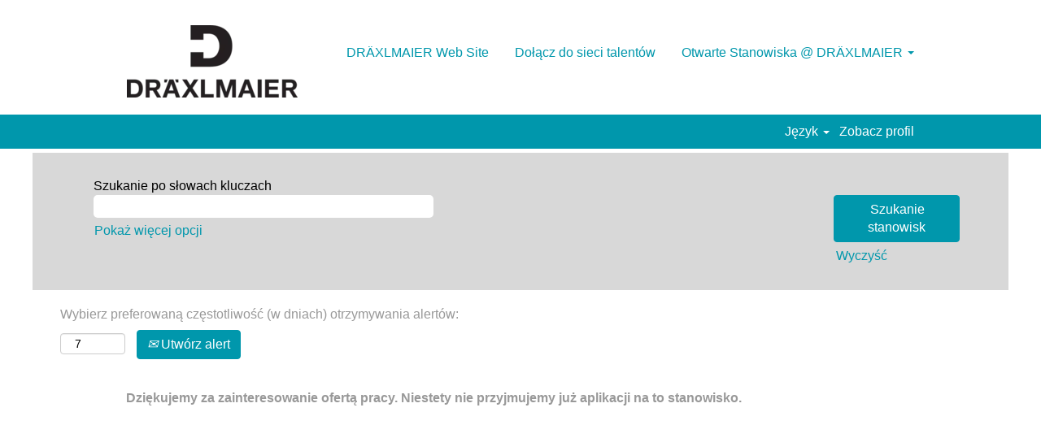

--- FILE ---
content_type: text/html;charset=UTF-8
request_url: https://d-career.org/Draexlmaier/job/Jelenia-Gora-Operator-w%C3%B3zka-wid%C5%82owego-%28I-II-WJO-UDT%29-58500/1008358601/
body_size: 76268
content:
<!DOCTYPE html>
<html class="html5" xml:lang="pl-PL" lang="pl-PL" xmlns="http://www.w3.org/1999/xhtml">

        <head>
            <meta http-equiv="X-UA-Compatible" content="IE=edge,chrome=1" />
            <meta http-equiv="Content-Type" content="text/html;charset=UTF-8" />
            <meta http-equiv="Content-Type" content="text/html; charset=utf-8" />
                <meta name="viewport" content="width=device-width, initial-scale=1.0" />
                        <link type="text/css" class="keepscript" rel="stylesheet" href="https://d-career.org/platform/bootstrap/3.4.8_NES/css/bootstrap.min.css" />
                            <link type="text/css" rel="stylesheet" href="/platform/css/j2w/min/bootstrapV3.global.responsive.min.css?h=906dcb68" />
                <script type="text/javascript" src="https://performancemanager5.successfactors.eu/verp/vmod_v1/ui/extlib/jquery_3.5.1/jquery.js"></script>
                <script type="text/javascript" src="https://performancemanager5.successfactors.eu/verp/vmod_v1/ui/extlib/jquery_3.5.1/jquery-migrate.js"></script>
            <script type="text/javascript" src="/platform/js/jquery/jquery-migrate-1.4.1.js"></script>
                <title>Operator wózka widłowego (I / II WJO UDT) Szczegóły oferty pracy | D-Career</title>

        <meta name="keywords" content="Jelenia Gora Operator wózka widłowego (I / II WJO UDT), 58500" />
        <meta name="description" content="Jelenia Gora Operator wózka widłowego (I / II WJO UDT), 58500" />
        <link rel="canonical" href="https://d-career.org/Draexlmaier/job/Jelenia-Gora-Operator-w%C3%B3zka-wid%C5%82owego-%28I-II-WJO-UDT%29-58500/1008358601/" />
            <meta name="robots" content="noindex" />
        <meta name="twitter:card" content="summary" />
                <meta property="og:title" content="Operator wózka widłowego (I / II WJO UDT)" />
                <meta property="og:description" content="Operator wózka widłowego (I / II WJO UDT)" />
                <meta name="twitter:title" content="Operator wózka widłowego (I / II WJO UDT)" />
                <meta name="twitter:description" content="Operator wózka widłowego (I / II WJO UDT)" />
                <link type="text/css" rel="stylesheet" href="//rmkcdn.successfactors.com/0141de78/af1731cc-1f5e-40fa-b32d-4.css" />
                            <link type="text/css" rel="stylesheet" href="/platform/csb/css/header1.css?h=906dcb68" />
                            <link type="text/css" rel="stylesheet" href="/platform/css/j2w/min/sitebuilderframework.min.css?h=906dcb68" />
                            <link type="text/css" rel="stylesheet" href="/platform/css/j2w/min/BS3ColumnizedSearch.min.css?h=906dcb68" />
                            <link type="text/css" rel="stylesheet" href="/platform/fontawesome4.7/css/font-awesome-4.7.0.min.css?h=906dcb68" /><script type="text/javascript"></script>

        <link rel="shortcut icon" href="//rmkcdn.successfactors.com/0141de78/df9bcd7f-e716-417f-9747-e.ico" type="image/x-icon" />
            <style id="antiClickjack" type="text/css">body{display:none !important;}</style>
            <script type="text/javascript" id="antiClickJackScript">
                if (self === top) {
                    var antiClickjack = document.getElementById("antiClickjack");
                    antiClickjack.parentNode.removeChild(antiClickjack);
                } else {
                    top.location = self.location;
                }
            </script>
        </head>

        <body class="coreCSB job-page bodyDraexlmaier   bodyDraexlmaier" id="body">

        <div id="outershell" class="outershellDraexlmaier">

    <div class="cookiePolicy cookiemanager" style="display:none" role="region" aria-labelledby="cookieManagerModalLabel">
        <div class="centered">
                <p>Korzystamy z plików cookie, aby zapewnić najlepszy możliwy komfort korzystania z witryny WWW. Ustawienia Twoich preferencji dotyczących plików cookie zostaną zapisane w pamięci lokalnej Twojej przeglądarki. Dotyczy to również plików cookie niezbędnych do działania witryny WWW. Ponadto swój wybór dotyczący akceptacji plików cookie możesz swobodnie i w dowolnym momencie zmienić, rezygnując z plików cookie zwiększających wydajność witryny WWW oraz plików cookie służących do wyświetlania treści dostosowanych do Twoich zainteresowań. Brak akceptacji wszystkich typów plików cookie może jednak wpływać na sposób korzystania z witryny oraz wachlarz możliwych do zaoferowania usług.</p>
            <button id="cookie-bannershow" tabindex="1" data-toggle="modal" data-target="#cookieManagerModal" class="link cookieSmallBannerButton secondarybutton shadowfocus">
                Modyfikuj preferencje dot. plików cookie</button>
            <div id="reject-accept-cookiewrapper">
            <button id="cookie-accept" tabindex="1" class="cookieSmallBannerButton cookiemanageracceptall shadowfocus">
                Akceptuj wszystkie pliki cookie</button>
            </div>
        </div>
    </div>

    <div id="header" class="headerDraexlmaier headermainDraexlmaier " role="banner">
            <div id="headerbordertop" class="headerbordertopDraexlmaier"></div>
        <script type="text/javascript">
            //<![CDATA[
            $(function()
            {
                /* Using 'skipLinkSafari' to include CSS styles specific to Safari. */
                if (navigator.userAgent.indexOf('Safari') != -1 && navigator.userAgent.indexOf('Chrome') == -1) {
                    $("#skipLink").attr('class', 'skipLinkSafari');
                }
            });
            //]]>
        </script>
        <div id="skip">
            <a href="#content" id="skipLink" class="skipLink" title="Przejdź do głównej zawartości"><span>Przejdź do głównej zawartości</span></a>
        </div>

        <div class="limitwidth">
            <div class="menu desktop upper">
                <div class="inner" role="navigation" aria-label="Nagłówek Menu">
                        <a href="https://d-career.org/Draexlmaier/?locale=pl_PL" title="DRÄXLMAIER" style="display:inline-block">
                            <img class="logo" src="//rmkcdn.successfactors.com/0141de78/80376284-e029-4c8c-8f6f-6.png" alt="DRÄXLMAIER" />
                        </a>
                    <ul class="nav nav-pills" role="list">
        <li><a href="https://pl.draexlmaier.com/" title="DRÄXLMAIER Website" target="_blank">DRÄXLMAIER Web Site</a></li>
        <li><a href="/Draexlmaier/talentcommunity/subscribe/?locale=pl_PL" title="Join Talent Network">Dołącz do sieci talentów</a></li>
        <li class="dropdown">
            <a id="header1top2MenuButton" class="dropdown-toggle" data-toggle="dropdown" href="#" role="button" aria-expanded="false" title="Open Jobs @DRÄXLMAIER" aria-controls="header1top2">
                Otwarte Stanowiska @ DRÄXLMAIER <b class="caret"></b>
            </a>
            <ul class="dropdown-menu company-dropdown headerdropdown" id="header1top2" role="menu" aria-labelledby="header1top2MenuButton">
                        <li role="none"><a role="menuitem" href="/Draexlmaier/go/View-all-DR%C3%84XLMAIER-Jobs/1427101/" title="View all DRÄXLMAIER Jobs">Otwarte Stanowiska @ DRÄXLMAIER</a></li>
                        <li role="none"><a role="menuitem" href="/Draexlmaier/go/DR%C3%84XLMAIER-Job-Opportunities-in-Austria/4196101/" title="DRÄXLMAIER - Job Opportunities in Austria">Otwarte stanowiska @ Austria</a></li>
                        <li role="none"><a role="menuitem" href="https://career15.sapsf.cn/career?company=draexlmaie" title="DRÄXLMAIER - Job Opportunities in China" target="_blank" tabindex="2">Otwarte stanowiska @ Chiny</a></li>
                        <li role="none"><a role="menuitem" href="/Draexlmaier/go/DR%C3%84XLMAIER-Job-Opportunities-in-India/5496501/" title="DRÄXLMAIER - Job Opportunities in India">Otwarte stanowiska @ Indie</a></li>
                        <li role="none"><a role="menuitem" href="/Draexlmaier/go/DR%C3%84XLMAIER-Job-Opportunities-in-Italy/5247301/" title="DRÄXLMAIER - Job Opportunities in Italy">Otwarte stanowiska @ Italy</a></li>
                        <li role="none"><a role="menuitem" href="/Draexlmaier/go/DR%C3%84XLMAIER-Job-Opportunities-in-Macedonia/5247401/" title="DRÄXLMAIER - Job Opportunities in Macedonia">Otwarte stanowiska @ Macedonia</a></li>
                        <li role="none"><a role="menuitem" href="/Draexlmaier/go/DR%C3%84XLMAIER-Job-Opportunities-in-Malaysia/5496601/" title="DRÄXLMAIER - Job Opportunities in Malaysia">Otwarte stanowiska @ Malezja</a></li>
                        <li role="none"><a role="menuitem" href="/Draexlmaier/go/DR%C3%84XLMAIER-Job-Opportunities-in-Mexico/1426501/" title="DRÄXLMAIER - Job Opportunities in Mexico">Otwarte stanowiska @ Meksyk</a></li>
                        <li role="none"><a role="menuitem" href="/Draexlmaier/go/DR%C3%84XLMAIER-Job-Opportunities-in-Moldova/5247501/" title="DRÄXLMAIER - Job Opportunities in Moldova">Otwarte stanowiska @ Moldova</a></li>
                        <li role="none"><a role="menuitem" href="/Draexlmaier/go/DR%C3%84XLMAIER-Job-Opportunities-in-Germany/3579401/" title="DRÄXLMAIER - Job Opportunities in Germany">Otwarte stanowiska @ Niemcy</a></li>
                        <li role="none"><a role="menuitem" href="/Draexlmaier/go/DR%C3%84XLMAIER-Job-Opportunities-in-Nicaragua/1426601/" title="DRÄXLMAIER - Job Opportunities in Nicaragua">Otwarte stanowiska @ Nikaragua</a></li>
                        <li role="none"><a role="menuitem" href="/Draexlmaier/go/DR%C3%84XLMAIER-Job-Opportunities-in-Poland-%28Polish%29/4196701/" title="DRÄXLMAIER - Job Opportunities in Poland (Polish)">Otwarte stanowiska @ Polska</a></li>
                        <li role="none"><a role="menuitem" href="/Draexlmaier/go/DR%C3%84XLMAIER-Job-Opportunities-in-Romania/4196001/" title="DRÄXLMAIER - Job Opportunities in Romania">Otwarte stanowiska @ Rumunia</a></li>
                        <li role="none"><a role="menuitem" href="/Draexlmaier/go/DR%C3%84XLMAIER-Job-Opportunities-in-Serbia/4196401/" title="DRÄXLMAIER - Job Opportunities in Serbia">Otwarte stanowiska @ Serbia</a></li>
                        <li role="none"><a role="menuitem" href="/Draexlmaier/go/DR%C3%84XLMAIER-Job-Opportunities-in-Slovakia/5496401/" title="DRÄXLMAIER - Job Opportunities in Slovakia">Otwarte stanowiska @ Słowacja</a></li>
                        <li role="none"><a role="menuitem" href="/Draexlmaier/go/DR%C3%84XLMAIER-Job-Opportunities-in-Spain/5247601/" title="DRÄXLMAIER - Job Opportunities in Spain">Otwarte stanowiska @ Spain</a></li>
                        <li role="none"><a role="menuitem" href="/Draexlmaier/go/DR%C3%84XLMAIER-Job-Opportunities-in-the-United-States/1426701/" title="DRÄXLMAIER - Job Opportunities in the United States">Otwarte stanowiska @ Stany Zjednoczone</a></li>
                        <li role="none"><a role="menuitem" href="/Draexlmaier/go/DR%C3%84XLMAIER-Job-Opportunities-in-Thailand/5497001/" title="DRÄXLMAIER - Job Opportunities in Thailand">Otwarte stanowiska @ Tajlandia</a></li>
                        <li role="none"><a role="menuitem" href="/Draexlmaier/go/DR%C3%84XLMAIER-Job-Opportunities-in-Tunisia/4196301/" title="DRÄXLMAIER - Job Opportunities in Tunisia">Otwarte stanowiska @ Tunezja</a></li>
                        <li role="none"><a role="menuitem" href="/Draexlmaier/go/DR%C3%84XLMAIER-Job-Opportunities-in-United-Kingdom/5247701/" title="DRÄXLMAIER - Job Opportunities in United Kingdom">Otwarte stanowiska @ United Kingdom</a></li>
                        <li role="none"><a role="menuitem" href="/Draexlmaier/go/DR%C3%84XLMAIER-Job-Opportunities-in-Hungary/5496301/" title="DRÄXLMAIER - Job Opportunities in Hungary">Otwarte stanowiska @ Węgry</a></li>
                        <li role="none"><a role="menuitem" href="/Draexlmaier/go/DR%C3%84XLMAIER-Job-Opportunities-in-Vietnam/5496801/" title="DRÄXLMAIER - Job Opportunities in Vietnam">Otwarte stanowiska @ Wietnam</a></li>
            </ul>
        </li>
                    </ul>
                </div>
            </div>
        </div>

        <div class="menu mobile upper">
                <a href="https://d-career.org/Draexlmaier/?locale=pl_PL" title="DRÄXLMAIER">
                    <img class="logo" src="//rmkcdn.successfactors.com/0141de78/80376284-e029-4c8c-8f6f-6.png" alt="DRÄXLMAIER" />
                </a>
            <div class="nav">
                    <div class="dropdown mobile-search">
                        <button id="searchToggleBtn" type="button" title="Wyszukaj" aria-label="Wyszukaj" class="dropdown-toggle" data-toggle="collapse" data-target="#searchSlideNav"><span class="mobilelink fa fa-search"></span></button>
                        <div id="searchSlideNav" class="dropdown-menu search-collapse">

        <div class="well well-small searchwell">
            <form class="form-inline keywordsearch jobAlertsSearchForm" role="search" name="keywordsearch" method="get" action="/Draexlmaier/search/" xml:lang="pl-PL" lang="pl-PL" style="margin: 0;">
                <input class="searchby" name="searchby" type="hidden" value="location" />
                <input name="createNewAlert" type="hidden" value="false" />
                <div>
                    <div class="row columnizedSearchForm">
                        <div class="column col-md-10">
                            <div class="fieldContainer row">
                                    <div class="rd-keywordsearch search-form-input keyword-group col-md-6">
                                            <div class="row labelrow">
                                                <span aria-hidden="true">Szukanie po słowach kluczach</span>
                                            </div>

                                        <i class="keywordsearch-icon"></i>
                                        <div class="row">
                                            <input type="text" class="col-md-12 keywordsearch-q" name="q" maxlength="50" aria-label="Szukanie po słowach kluczach" />
                                        </div>
                                    </div>
                                    <div class="search-form-input location-group col-md-6 rd-locationsearch" style="display:none">
                                            <div class="row labelrow">
                                                <span aria-hidden="true">Szukanie po lokalizacji</span>
                                            </div>

                                        <i class="locationsearch-icon"></i>
                                        <input type="text" class="location-input keywordsearch-locationsearch col-md-10" name="locationsearch" maxlength="50" aria-label="Szukanie po lokalizacji" />

                                        <div>
                                                <div class="searchswitcher locsearchswitcher">
                                                    <a tabindex="0" role="button" style="display:none" rel="distance" class="search-switcher-link search-switcher-geolocation" aria-label="Wyszukiwanie wg kodu pocztowego zamiast">Szukanie po kodzie pocztowym</a>
                                                    <a tabindex="0" role="button" style="display:none" rel="location" class="search-switcher-link search-switcher-location" aria-label="Wyszukiwanie wg lokalizacji zamiast">Szukanie po lokalizacji</a>
                                                </div>
                                        </div>
                                    </div>
                                    <div class="rd-geolocationsearch searchforminput geolocation-group col-md-6" style="display:none">
                                            <div class="row labelrow">
                                                <div class="geolocationinputgroup col-md-10 col-sm-9 col-xs-8 geolocationlabel" aria-hidden="true">Szukanie po kodzie pocztowym</div>

                                                <div class="col-md-2 col-sm-3 col-xs-4 distanceLabel" aria-hidden="true">Odległość</div>
                                            </div>

                                        <div class="row">
                                            <div class="geolocationinputgroup col-md-10 col-sm-9 col-xs-8">
                                                <input type="text" name="geolocation" class="geolocation geolocationinput" maxlength="50" aria-label="Szukanie po kodzie pocztowym" />
                                            </div>

                                            <div class="searchforminput geolocationoptionsgroup col-md-2 col-sm-3 col-xs-4">
                                                    <select style="display:none" class="geolocation-distance-options-select input-small form-control geolocation-input" title="Promień w kilometrach" name="d" aria-label="Odległość">
                                                            
                                                            <option value="5" aria-label="5 km">5 km</option>
                                                            
                                                            <option value="10" aria-label="10 km">10 km</option>
                                                            
                                                            <option value="15" aria-label="15 km">15 km</option>
                                                            
                                                            <option value="50" aria-label="50 km">50 km</option>
                                                            
                                                            <option value="75" aria-label="75 km">75 km</option>
                                                            
                                                            <option value="100" aria-label="100 km">100 km</option>
                                                    </select>

                                                <input class="geolocation-input geolocation-latitude" type="hidden" name="lat" />
                                                <input class="geolocation-input geolocation-longitude" type="hidden" name="lon" />
                                            </div>
                                                <div class="searchswitcher geosearchswitcher">
                                                    <a tabindex="0" rel="distance" role="button" class="search-switcher-link search-switcher-geolocation" aria-label="Wyszukiwanie wg kodu pocztowego zamiast">Szukanie po kodzie pocztowym</a>
                                                    <a tabindex="0" rel="location" role="button" class="search-switcher-link search-switcher-location" aria-label="Wyszukiwanie wg lokalizacji zamiast">Szukanie po lokalizacji</a>
                                                </div>

                                        </div>
                                    </div>
                            </div>
                        </div>
                        <div class="geobuttonswitcherwrapper col-md-2">
                            <div class="row emptylabelsearchspace labelrow">
                                 
                            </div>
                            <div class="row">
                                <div class="col-md-12 col-sm-12 col-xs-12 search-submit">
                                            <input type="submit" class="btn keywordsearchbutton" value="Szukanie stanowisk" />
                                </div>
                                    <div class="search-clear-wrapper">
                                        <a role="button" href="" class="search-clear-button btn-link">Wyczyść</a>
                                    </div>
                            </div>
                        </div>
                    </div>



                </div>
            </form>
        </div>

        <script type="text/javascript">
            //<![CDATA[
            var params = {
                geolocation: {
                    NO_MATCH_FOUND: 'Ten\x20kod\x20pocztowy\x20nie\x20jest\x20obs\u0142ugiwany.'
                    ,SUGGESTION_LIMIT: 10
                    ,SUGGESTION_MINIMUM_CHARACTERS: 2
                    ,PAGE_LOCALE: 'pl_PL'
                }
            };
            //]]>
        </script>
                        </div>
                    </div>
                <div class="dropdown mobile-nav">
                    <a id="hamburgerToggleBtn" href="#" title="Menu" aria-label="Menu" class="dropdown-toggle" aria-controls="nav-collapse-design1" aria-expanded="false" role="button" data-toggle="collapse" data-target="#nav-collapse-design1"><span class="mobilelink fa fa-bars"></span></a>
                    <ul id="nav-collapse-design1" class="dropdown-menu nav-collapse">
        <li><a href="https://pl.draexlmaier.com/" title="DRÄXLMAIER Website" target="_blank">DRÄXLMAIER Web Site</a></li>
        <li><a href="/Draexlmaier/talentcommunity/subscribe/?locale=pl_PL" title="Join Talent Network">Dołącz do sieci talentów</a></li>
        <li class="dropdown">
            <a id="header1bot2MenuButton" class="dropdown-toggle" data-toggle="dropdown" href="#" role="button" aria-expanded="false" title="Open Jobs @DRÄXLMAIER" aria-controls="header1bot2">
                Otwarte Stanowiska @ DRÄXLMAIER <b class="caret"></b>
            </a>
            <ul class="dropdown-menu company-dropdown headerdropdown" id="header1bot2" role="menu" aria-labelledby="header1bot2MenuButton">
                        <li role="none"><a role="menuitem" href="/Draexlmaier/go/View-all-DR%C3%84XLMAIER-Jobs/1427101/" title="View all DRÄXLMAIER Jobs">Otwarte Stanowiska @ DRÄXLMAIER</a></li>
                        <li role="none"><a role="menuitem" href="/Draexlmaier/go/DR%C3%84XLMAIER-Job-Opportunities-in-Austria/4196101/" title="DRÄXLMAIER - Job Opportunities in Austria">Otwarte stanowiska @ Austria</a></li>
                        <li role="none"><a role="menuitem" href="https://career15.sapsf.cn/career?company=draexlmaie" title="DRÄXLMAIER - Job Opportunities in China" target="_blank" tabindex="2">Otwarte stanowiska @ Chiny</a></li>
                        <li role="none"><a role="menuitem" href="/Draexlmaier/go/DR%C3%84XLMAIER-Job-Opportunities-in-India/5496501/" title="DRÄXLMAIER - Job Opportunities in India">Otwarte stanowiska @ Indie</a></li>
                        <li role="none"><a role="menuitem" href="/Draexlmaier/go/DR%C3%84XLMAIER-Job-Opportunities-in-Italy/5247301/" title="DRÄXLMAIER - Job Opportunities in Italy">Otwarte stanowiska @ Italy</a></li>
                        <li role="none"><a role="menuitem" href="/Draexlmaier/go/DR%C3%84XLMAIER-Job-Opportunities-in-Macedonia/5247401/" title="DRÄXLMAIER - Job Opportunities in Macedonia">Otwarte stanowiska @ Macedonia</a></li>
                        <li role="none"><a role="menuitem" href="/Draexlmaier/go/DR%C3%84XLMAIER-Job-Opportunities-in-Malaysia/5496601/" title="DRÄXLMAIER - Job Opportunities in Malaysia">Otwarte stanowiska @ Malezja</a></li>
                        <li role="none"><a role="menuitem" href="/Draexlmaier/go/DR%C3%84XLMAIER-Job-Opportunities-in-Mexico/1426501/" title="DRÄXLMAIER - Job Opportunities in Mexico">Otwarte stanowiska @ Meksyk</a></li>
                        <li role="none"><a role="menuitem" href="/Draexlmaier/go/DR%C3%84XLMAIER-Job-Opportunities-in-Moldova/5247501/" title="DRÄXLMAIER - Job Opportunities in Moldova">Otwarte stanowiska @ Moldova</a></li>
                        <li role="none"><a role="menuitem" href="/Draexlmaier/go/DR%C3%84XLMAIER-Job-Opportunities-in-Germany/3579401/" title="DRÄXLMAIER - Job Opportunities in Germany">Otwarte stanowiska @ Niemcy</a></li>
                        <li role="none"><a role="menuitem" href="/Draexlmaier/go/DR%C3%84XLMAIER-Job-Opportunities-in-Nicaragua/1426601/" title="DRÄXLMAIER - Job Opportunities in Nicaragua">Otwarte stanowiska @ Nikaragua</a></li>
                        <li role="none"><a role="menuitem" href="/Draexlmaier/go/DR%C3%84XLMAIER-Job-Opportunities-in-Poland-%28Polish%29/4196701/" title="DRÄXLMAIER - Job Opportunities in Poland (Polish)">Otwarte stanowiska @ Polska</a></li>
                        <li role="none"><a role="menuitem" href="/Draexlmaier/go/DR%C3%84XLMAIER-Job-Opportunities-in-Romania/4196001/" title="DRÄXLMAIER - Job Opportunities in Romania">Otwarte stanowiska @ Rumunia</a></li>
                        <li role="none"><a role="menuitem" href="/Draexlmaier/go/DR%C3%84XLMAIER-Job-Opportunities-in-Serbia/4196401/" title="DRÄXLMAIER - Job Opportunities in Serbia">Otwarte stanowiska @ Serbia</a></li>
                        <li role="none"><a role="menuitem" href="/Draexlmaier/go/DR%C3%84XLMAIER-Job-Opportunities-in-Slovakia/5496401/" title="DRÄXLMAIER - Job Opportunities in Slovakia">Otwarte stanowiska @ Słowacja</a></li>
                        <li role="none"><a role="menuitem" href="/Draexlmaier/go/DR%C3%84XLMAIER-Job-Opportunities-in-Spain/5247601/" title="DRÄXLMAIER - Job Opportunities in Spain">Otwarte stanowiska @ Spain</a></li>
                        <li role="none"><a role="menuitem" href="/Draexlmaier/go/DR%C3%84XLMAIER-Job-Opportunities-in-the-United-States/1426701/" title="DRÄXLMAIER - Job Opportunities in the United States">Otwarte stanowiska @ Stany Zjednoczone</a></li>
                        <li role="none"><a role="menuitem" href="/Draexlmaier/go/DR%C3%84XLMAIER-Job-Opportunities-in-Thailand/5497001/" title="DRÄXLMAIER - Job Opportunities in Thailand">Otwarte stanowiska @ Tajlandia</a></li>
                        <li role="none"><a role="menuitem" href="/Draexlmaier/go/DR%C3%84XLMAIER-Job-Opportunities-in-Tunisia/4196301/" title="DRÄXLMAIER - Job Opportunities in Tunisia">Otwarte stanowiska @ Tunezja</a></li>
                        <li role="none"><a role="menuitem" href="/Draexlmaier/go/DR%C3%84XLMAIER-Job-Opportunities-in-United-Kingdom/5247701/" title="DRÄXLMAIER - Job Opportunities in United Kingdom">Otwarte stanowiska @ United Kingdom</a></li>
                        <li role="none"><a role="menuitem" href="/Draexlmaier/go/DR%C3%84XLMAIER-Job-Opportunities-in-Hungary/5496301/" title="DRÄXLMAIER - Job Opportunities in Hungary">Otwarte stanowiska @ Węgry</a></li>
                        <li role="none"><a role="menuitem" href="/Draexlmaier/go/DR%C3%84XLMAIER-Job-Opportunities-in-Vietnam/5496801/" title="DRÄXLMAIER - Job Opportunities in Vietnam">Otwarte stanowiska @ Wietnam</a></li>
            </ul>
        </li>
                    </ul>
                </div>
            </div>
        </div>
        <div class="lower headersubmenuDraexlmaier">
            <div class="inner limitwidth">
                <div class="links">
                        <div id="langListContainer" class="language node dropdown header-one headerlocaleselector">
        <a id="langDropDownToggleBtn" class="dropdown-toggle languageselector" role="button" aria-expanded="false" data-toggle="dropdown" href="#" aria-controls="langListDropDown">Język <span class="caret"></span></a>
        <ul id="langListDropDown" role="menu" aria-labelledby="langDropDownToggleBtn" class="dropdown-menu company-dropdown headerdropdown">
                <li role="none">
                    <a role="menuItem" href="https://d-career.org/Draexlmaier/?locale=bs_BS" lang="bs-BS">Bahasa Melayu (Malaysia)</a>
                </li>
                <li role="none">
                    <a role="menuItem" href="https://d-career.org/Draexlmaier/?locale=de_DE" lang="de-DE">Deutsch (Deutschland)</a>
                </li>
                <li role="none">
                    <a role="menuItem" href="https://d-career.org/Draexlmaier/?locale=en_US" lang="en-US">English (United States)</a>
                </li>
                <li role="none">
                    <a role="menuItem" href="https://d-career.org/Draexlmaier/?locale=es_ES" lang="es-ES">Español (España)</a>
                </li>
                <li role="none">
                    <a role="menuItem" href="https://d-career.org/Draexlmaier/?locale=fr_FR" lang="fr-FR">Français (France)</a>
                </li>
                <li role="none">
                    <a role="menuItem" href="https://d-career.org/Draexlmaier/?locale=pl_PL" lang="pl-PL">Polski</a>
                </li>
                <li role="none">
                    <a role="menuItem" href="https://d-career.org/Draexlmaier/?locale=ro_RO" lang="ro-RO">Limba Română (România)</a>
                </li>
                <li role="none">
                    <a role="menuItem" href="https://d-career.org/Draexlmaier/?locale=sr_RS" lang="sr-RS">Srpski (Republika Srbija)</a>
                </li>
                <li role="none">
                    <a role="menuItem" href="https://d-career.org/Draexlmaier/?locale=th_TH" lang="th-TH">ภาษาไทย (ประเทศไทย)</a>
                </li>
                <li role="none">
                    <a role="menuItem" href="https://d-career.org/Draexlmaier/?locale=vi_VN" lang="vi-VN">Tiếng Việt (Việt Nam)</a>
                </li>
        </ul>
                        </div>
                        <div class="profile node">
			<div class="profileWidget">
					<a href="#" onclick="j2w.TC.handleViewProfileAction(event)" xml:lang="pl-PL" lang="pl-PL" style=" ">Zobacz profil</a>
			</div>
                        </div>





                </div>
            </div>
        </div>
    </div>
    <style type="text/css">
        #content {
            padding-top: 5px;
        }
    </style>

    <script type="text/javascript" classhtmlattribute="keepscript" src="/platform/js/j2w/j2w.bootstrap.collapse.js"></script>
    <script type="text/javascript" classhtmlattribute="keepscript" src="/platform/js/j2w/j2w.bootstrap.dropdown.js"></script>
            <div id="innershell" class="innershellDraexlmaier">
                <div id="content" tabindex="-1" class="contentDraexlmaier" role="main">
                    <div class="inner">

                <div id="search-wrapper">

        <div class="well well-small searchwell">
            <form class="form-inline keywordsearch jobAlertsSearchForm" role="search" name="keywordsearch" method="get" action="/Draexlmaier/search/" xml:lang="pl-PL" lang="pl-PL" style="margin: 0;">
                <input class="searchby" name="searchby" type="hidden" value="location" />
                <input name="createNewAlert" type="hidden" value="false" />
                <div>
                    <div class="row columnizedSearchForm">
                        <div class="column col-md-10">
                            <div class="fieldContainer row">
                                    <div class="rd-keywordsearch search-form-input keyword-group col-md-6">
                                            <div class="row labelrow">
                                                <span aria-hidden="true">Szukanie po słowach kluczach</span>
                                            </div>

                                        <i class="keywordsearch-icon"></i>
                                        <div class="row">
                                            <input type="text" class="col-md-12 keywordsearch-q" name="q" maxlength="50" aria-label="Szukanie po słowach kluczach" />
                                        </div>
                                    </div>
                                    <div class="search-form-input location-group col-md-6 rd-locationsearch" style="display:none">
                                            <div class="row labelrow">
                                                <span aria-hidden="true">Szukanie po lokalizacji</span>
                                            </div>

                                        <i class="locationsearch-icon"></i>
                                        <input type="text" class="location-input keywordsearch-locationsearch col-md-10" name="locationsearch" maxlength="50" aria-label="Szukanie po lokalizacji" />

                                        <div>
                                                <div class="searchswitcher locsearchswitcher">
                                                    <a tabindex="0" role="button" style="display:none" rel="distance" class="search-switcher-link search-switcher-geolocation" aria-label="Wyszukiwanie wg kodu pocztowego zamiast">Szukanie po kodzie pocztowym</a>
                                                    <a tabindex="0" role="button" style="display:none" rel="location" class="search-switcher-link search-switcher-location" aria-label="Wyszukiwanie wg lokalizacji zamiast">Szukanie po lokalizacji</a>
                                                </div>
                                        </div>
                                    </div>
                                    <div class="rd-geolocationsearch searchforminput geolocation-group col-md-6" style="display:none">
                                            <div class="row labelrow">
                                                <div class="geolocationinputgroup col-md-10 col-sm-9 col-xs-8 geolocationlabel" aria-hidden="true">Szukanie po kodzie pocztowym</div>

                                                <div class="col-md-2 col-sm-3 col-xs-4 distanceLabel" aria-hidden="true">Odległość</div>
                                            </div>

                                        <div class="row">
                                            <div class="geolocationinputgroup col-md-10 col-sm-9 col-xs-8">
                                                <input type="text" name="geolocation" class="geolocation geolocationinput" maxlength="50" aria-label="Szukanie po kodzie pocztowym" />
                                            </div>

                                            <div class="searchforminput geolocationoptionsgroup col-md-2 col-sm-3 col-xs-4">
                                                    <select style="display:none" class="geolocation-distance-options-select input-small form-control geolocation-input" title="Promień w kilometrach" name="d" aria-label="Odległość">
                                                            
                                                            <option value="5" aria-label="5 km">5 km</option>
                                                            
                                                            <option value="10" aria-label="10 km">10 km</option>
                                                            
                                                            <option value="15" aria-label="15 km">15 km</option>
                                                            
                                                            <option value="50" aria-label="50 km">50 km</option>
                                                            
                                                            <option value="75" aria-label="75 km">75 km</option>
                                                            
                                                            <option value="100" aria-label="100 km">100 km</option>
                                                    </select>

                                                <input class="geolocation-input geolocation-latitude" type="hidden" name="lat" />
                                                <input class="geolocation-input geolocation-longitude" type="hidden" name="lon" />
                                            </div>
                                                <div class="searchswitcher geosearchswitcher">
                                                    <a tabindex="0" rel="distance" role="button" class="search-switcher-link search-switcher-geolocation" aria-label="Wyszukiwanie wg kodu pocztowego zamiast">Szukanie po kodzie pocztowym</a>
                                                    <a tabindex="0" rel="location" role="button" class="search-switcher-link search-switcher-location" aria-label="Wyszukiwanie wg lokalizacji zamiast">Szukanie po lokalizacji</a>
                                                </div>

                                        </div>
                                    </div>
                            </div>
                                <div class="row optionsLink optionsLink-padding">
            <span>
                
                <a href="javascript:void(0)" rel="advance" role="button" id="options-search" class="search-option-link btn-link" aria-controls="moreOptionsDiv" data-toggle="collapse" aria-expanded="false" data-moreOptions="Pokaż więcej opcji" data-lessOptions="Pokaż mniej opcji" data-target=".optionsDiv">Pokaż więcej opcji</a>
            </span>
                                </div>
            <div>
                <div id="moreOptionsDiv" style="" class="optionsDiv collapse">

                    <div id="optionsFacetLoading" class="optionsFacetLoading" aria-live="assertive">
                            <span>Ładowanie...</span>
                    </div>
                    <div id="optionsFacetValues" class="optionsFacetValues" style="display:none" tabindex="-1">
                        <hr aria-hidden="true" />
                        <div id="newFacets" style="padding-bottom: 5px" class="row">
                                <div class="optionsFacet col-md-4">
                                    <div class="row">
                                        <label id="optionsFacetsDD_shifttype_label" class="optionsFacet optionsFacet-label" for="optionsFacetsDD_shifttype">
                                            Typ zmiany
                                        </label>
                                    </div>
                                    <select id="optionsFacetsDD_shifttype" name="optionsFacetsDD_shifttype" class="optionsFacet-select optionsFacetsDD_shifttype form-control-100">
                                        <option value="">Wszystko</option>
                                    </select>
                                </div>
                                <div class="optionsFacet col-md-4">
                                    <div class="row">
                                        <label id="optionsFacetsDD_department_label" class="optionsFacet optionsFacet-label" for="optionsFacetsDD_department">
                                            Kategoria
                                        </label>
                                    </div>
                                    <select id="optionsFacetsDD_department" name="optionsFacetsDD_department" class="optionsFacet-select optionsFacetsDD_department form-control-100">
                                        <option value="">Wszystko</option>
                                    </select>
                                </div>
                                <div class="optionsFacet col-md-4">
                                    <div class="row">
                                        <label id="optionsFacetsDD_customfield1_label" class="optionsFacet optionsFacet-label" for="optionsFacetsDD_customfield1">
                                            Wymiar pracy
                                        </label>
                                    </div>
                                    <select id="optionsFacetsDD_customfield1" name="optionsFacetsDD_customfield1" class="optionsFacet-select optionsFacetsDD_customfield1 form-control-100">
                                        <option value="">Wszystko</option>
                                    </select>
                                </div>
                                <div class="optionsFacet col-md-4">
                                    <div class="row">
                                        <label id="optionsFacetsDD_customfield2_label" class="optionsFacet optionsFacet-label" for="optionsFacetsDD_customfield2">
                                            Grupa docelowa
                                        </label>
                                    </div>
                                    <select id="optionsFacetsDD_customfield2" name="optionsFacetsDD_customfield2" class="optionsFacet-select optionsFacetsDD_customfield2 form-control-100">
                                        <option value="">Wszystko</option>
                                    </select>
                                </div>
                                <div class="optionsFacet col-md-4">
                                    <div class="row">
                                        <label id="optionsFacetsDD_location_label" class="optionsFacet optionsFacet-label" for="optionsFacetsDD_location">
                                            Lokalizacja
                                        </label>
                                    </div>
                                    <select id="optionsFacetsDD_location" name="optionsFacetsDD_location" class="optionsFacet-select optionsFacetsDD_location form-control-100">
                                        <option value="">Wszystko</option>
                                    </select>
                                </div>
                                <div class="optionsFacet col-md-4">
                                    <div class="row">
                                        <label id="optionsFacetsDD_country_label" class="optionsFacet optionsFacet-label" for="optionsFacetsDD_country">
                                            Kraj/region
                                        </label>
                                    </div>
                                    <select id="optionsFacetsDD_country" name="optionsFacetsDD_country" class="optionsFacet-select optionsFacetsDD_country form-control-100">
                                        <option value="">Wszystko</option>
                                    </select>
                                </div>
                        </div>
                    </div>
                </div>
            </div>
                        </div>
                        <div class="geobuttonswitcherwrapper col-md-2">
                            <div class="row emptylabelsearchspace labelrow">
                                 
                            </div>
                            <div class="row">
                                <div class="col-md-12 col-sm-12 col-xs-12 search-submit">
                                            <input type="submit" class="btn keywordsearchbutton" value="Szukanie stanowisk" />
                                </div>
                                    <div class="search-clear-wrapper">
                                        <a role="button" href="" class="search-clear-button btn-link">Wyczyść</a>
                                    </div>
                            </div>
                        </div>
                    </div>



                </div>
            </form>
        </div>

        <script type="text/javascript">
            //<![CDATA[
            var params = {
                geolocation: {
                    NO_MATCH_FOUND: 'Ten\x20kod\x20pocztowy\x20nie\x20jest\x20obs\u0142ugiwany.'
                    ,SUGGESTION_LIMIT: 10
                    ,SUGGESTION_MINIMUM_CHARACTERS: 2
                    ,PAGE_LOCALE: 'pl_PL'
                }
            };
            //]]>
        </script>
                        <div class="row clearfix">
                <div class="span6 col-sm-6">
                    <div class="savesearch-wrapper" id="savesearch-wrapper">
                <div class="well well-small well-sm">
                    <div class="savesearch" id="savesearch" xml:lang="pl-PL" lang="pl-PL">
                        <div class="alert alert-error alert-danger invalid-feedback frequency-error" tabindex="-1">
                            <span class="alert-icon-frequency-error fa fa-exclamation-circle"></span><div class="frequency-error-message" aria-live="polite" id="frequency-error-feedback"></div>
                        </div>
        <span class="subscribe-frequency-label">
            <label id="labelFrequencySpinBtn" for="j_idt419" aria-hidden="true">Wybierz preferowaną częstotliwość (w dniach) otrzymywania alertów:</label>
            <input id="j_idt419" type="number" class="form-control subscribe-frequency frequencySpinBtn" name="frequency" required="required" min="1" max="99" maxlength="2" value="7" oninput="j2w.Agent.setValidFrequency(this)" aria-labelledby="labelFrequencySpinBtn" />
        </span>
                        <div class="savesearch-buttons-wrapper">
                                <button class="btn savesearch-link" id="savesearch-link" tabindex="0"><i class="icon-envelope glyphicon-envelope" aria-hidden="true"></i> Utwórz alert</button>
                        </div>
                    </div>
                </div>
            <style type="text/css">
                form.emailsubscribe-form {
                    display: none;
                }
            </style>

        <form id="emailsubscribe" class="emailsubscribe-form form-inline" name="emailsubscribe" method="POST" action="/talentcommunity/subscribe/?locale=pl_PL&amp;jobid=1008358601" xml:lang="pl-PL" lang="pl-PL" novalidate="novalidate">
                <div class="well well-small well-sm">
                    <div class="alert alert-error alert-danger hidden frequency-error" tabindex="-1">
                        <button tabindex="0" type="button" class="close" onclick="$('.frequency-error').addClass('hidden'); return false;" title="Zamknij"><span aria-hidden="true">×</span></button>
                        <div class="frequency-error-message" aria-live="polite"></div>
                    </div>
        <span class="subscribe-frequency-label">
            <label id="labelFrequencySpinBtn" for="j_idt477" aria-hidden="true">Wybierz preferowaną częstotliwość (w dniach) otrzymywania alertów:</label>
            <input id="j_idt477" type="number" class="form-control subscribe-frequency frequencySpinBtn" name="frequency" required="required" min="1" max="99" maxlength="2" value="7" oninput="j2w.Agent.setValidFrequency(this)" aria-labelledby="labelFrequencySpinBtn" />
        </span>
                    <input id="emailsubscribe-button" class="btn emailsubscribe-button" title="Utwórz alert" value="Utwórz alert" type="submit" style="float: none" />
                </div>
        </form>
                    </div>
                </div>
            <div id="sharingwidget"></div>
                        </div>
                </div>

                <div class="jobDisplayShell" itemscope="itemscope">
                    <div class="jobDisplay">
                            <div class="content">
                                <div class="jobTitle">
                                </div>
                                <div class="job">      
                <p><strong>Dziękujemy za zainteresowanie ofertą pracy. Niestety nie przyjmujemy już aplikacji na to stanowisko.</strong></p>
                                </div>
                                <div class="clear clearfix"></div>
                            </div>
                        <div class="clear clearfix"></div>
                    </div>
                </div>
                    </div>
                </div>
            </div>

    <div id="footer" role="contentinfo">
        <div id="footerRowTop" class="footerDraexlmaier footerRow">
            <div class="container ">

    <div id="footerInnerLinksSocial" class="row">
        <ul class="inner links" role="list">
                    <li><a href="https://pl.draexlmaier.com/informacje-prawne/" title="Nota prawna" target="_blank">Nota prawna</a></li>
                    <li><a href="https://pl.draexlmaier.com/ochrona-danych/" title="Ochrona danych" target="_blank">Ochrona danych</a></li>
                    <li><a href="https://pl.draexlmaier.com/imprint/" title="Dane firmy" target="_blank">Dane firmy</a></li>
                    <li><a href="https://pl.draexlmaier.com/kontakt/" title="Kontakt" target="_blank">Kontakt</a></li>
                    <li><a href="#cookieManagerModal" role="button" title="Cookie Consent Manager" data-target="#cookieManagerModal" data-toggle="modal">Menedżer zgód na pliki cookie</a></li>
        </ul>
            <div class="rightfloat">
                    <ul class="disclaimer social-links" role="list">
                                <li class="social-icons">
                                        <a href="https://www.linkedin.com/company/10902954/" class="social-icon btn-linkedin" target="_blank" aria-label="Obserwuj nas w serwisie LinkedIn" aria-description="Otwiera się na nowej karcie." title="linkedin">
                                            <svg width="48px" height="48px" viewBox="0 0 48 48">
                                                <path fill="#ffffff" id="linkedin1" d="M41,4.1H7A2.9,2.9,0,0,0,4,7V41.1A2.9,2.9,0,0,0,7,44H41a2.9,2.9,0,0,0,2.9-2.9V7A2.9,2.9,0,0,0,41,4.1Zm-25.1,34h-6v-19h6Zm-3-21.6A3.5,3.5,0,0,1,9.5,13a3.4,3.4,0,0,1,6.8,0A3.5,3.5,0,0,1,12.9,16.5ZM38,38.1H32.1V28.8c0-2.2,0-5-3.1-5s-3.5,2.4-3.5,4.9v9.4H19.6v-19h5.6v2.6h.1a6.2,6.2,0,0,1,5.6-3.1c6,0,7.1,3.9,7.1,9.1Z"></path>
                                            </svg>
                                    </a>
                                </li>
                                <li class="social-icons">
                                        <a href="https://www.youtube.com/user/draexlmaiergroup" class="social-icon btn-youtube" target="_blank" aria-label="Odwiedź nasz kanał YouTube" aria-description="Otwiera się na nowej karcie." title="youtube">
                                            <svg width="48px" height="48px" viewBox="0 0 24 24">
                                                <path fill="#ffffff" id="youtube1" d="M19.67 8.14002C19.5811 7.7973 19.4028 7.48433 19.1533 7.23309C18.9038 6.98185 18.5921 6.80134 18.25 6.71001C16.176 6.4654 14.0883 6.35517 12 6.38001C9.91174 6.35517 7.82405 6.4654 5.75001 6.71001C5.40793 6.80134 5.09622 6.98185 4.84674 7.23309C4.59725 7.48433 4.41894 7.7973 4.33001 8.14002C4.10282 9.41396 3.99236 10.706 4.00001 12C3.99198 13.3007 4.10244 14.5994 4.33001 15.88C4.42355 16.2172 4.60391 16.5239 4.85309 16.7696C5.10226 17.0153 5.41153 17.1913 5.75001 17.28C7.82405 17.5246 9.91174 17.6349 12 17.61C14.0883 17.6349 16.176 17.5246 18.25 17.28C18.5885 17.1913 18.8978 17.0153 19.1469 16.7696C19.3961 16.5239 19.5765 16.2172 19.67 15.88C19.8976 14.5994 20.008 13.3007 20 12C20.0077 10.706 19.8972 9.41396 19.67 8.14002ZM10.36 14.39V9.63001L14.55 12L10.36 14.38V14.39Z"></path>
                                            </svg>
                                    </a>
                                </li>
                                <li class="social-icons">
                                        <a href="https://www.facebook.com/DRAEXLMAIERGroupPolska/" class="social-icon btn-facebook" target="_blank" aria-label="Odwiedź naszą stronę na Facebooku" aria-description="Otwiera się na nowej karcie." title="facebook">
                                            <svg width="48px" height="48px" viewBox="0 0 24 24">
                                                <path fill="#ffffff" id="facebook1" d="M12 2.03998C6.5 2.03998 2 6.52998 2 12.06C2 17.06 5.66 21.21 10.44 21.96V14.96H7.9V12.06H10.44V9.84998C10.44 7.33998 11.93 5.95998 14.22 5.95998C15.31 5.95998 16.45 6.14998 16.45 6.14998V8.61998H15.19C13.95 8.61998 13.56 9.38998 13.56 10.18V12.06H16.34L15.89 14.96H13.56V21.96C15.9164 21.5878 18.0622 20.3855 19.6099 18.57C21.1576 16.7546 22.0054 14.4456 22 12.06C22 6.52998 17.5 2.03998 12 2.03998Z"></path>
                                            </svg>
                                    </a>
                                </li>
                                <li class="social-icons">
                                        <a href="https://www.instagram.com/draexlmaiergroup/" class="social-icon btn-instagram" target="_blank" aria-label="Śledź nas na Instagramie" aria-description="Otwiera się na nowej karcie." title="instagram">
                                            <svg fill="#ffffff" width="48px" height="48px" viewBox="0 0 32 32"><path id="instagram1" d="M20.445 5h-8.891A6.559 6.559 0 0 0 5 11.554v8.891A6.559 6.559 0 0 0 11.554 27h8.891a6.56 6.56 0 0 0 6.554-6.555v-8.891A6.557 6.557 0 0 0 20.445 5zm4.342 15.445a4.343 4.343 0 0 1-4.342 4.342h-8.891a4.341 4.341 0 0 1-4.341-4.342v-8.891a4.34 4.34 0 0 1 4.341-4.341h8.891a4.342 4.342 0 0 1 4.341 4.341l.001 8.891z"></path><path d="M16 10.312c-3.138 0-5.688 2.551-5.688 5.688s2.551 5.688 5.688 5.688 5.688-2.551 5.688-5.688-2.55-5.688-5.688-5.688zm0 9.163a3.475 3.475 0 1 1-.001-6.95 3.475 3.475 0 0 1 .001 6.95zM21.7 8.991a1.363 1.363 0 1 1-1.364 1.364c0-.752.51-1.364 1.364-1.364z"></path></svg>
                                    </a>
                                </li>
                    </ul>
            </div>
        </div>
            </div>
        </div>

        <div id="footerRowBottom" class="footerDraexlmaier footerRow">
            <div class="container ">
                    <p>© 2025 DRÄXLMAIER Group</p>
            </div>
        </div>
    </div>
        </div>
    
    <style>
        .onoffswitch .onoffswitch-inner:before {
            content: "Tak";
        }
        .onoffswitch .onoffswitch-inner:after {
            content: "Nie";
        }

    </style>
    <div class="outershellDraexlmaier cookiemanageroutershell">
        <div class="modal fade cookiemanager" data-keyboard="true" data-backdrop="static" id="cookieManagerModal" tabindex="-1" role="dialog" aria-labelledby="cookieManagerModalLabel">
            <div class="modal-dialog modal-lg modal-dialog-centered styled">

                
                <div class="modal-content">
                    <div class="modal-header" aria-live="assertive">
                        <button type="button" class="close" data-dismiss="modal" aria-label="close"><span aria-hidden="true">×</span></button>
                        <h2 class="modal-title text-center" id="cookieManagerModalLabel">Menedżer zgód na pliki cookie</h2>
                    </div>
                    <div class="modal-body">
                        <div id="cookie-info" class="cookie-info">
                                <p>Podczas odwiedzin w dowolnej witrynie może ona zapisywać lub pobierać dane z Twojej przeglądarki, zazwyczaj w postaci plików cookie. Szanując Twoje prawo do zachowania prywatności, dajemy Ci możliwość zablokowania niektórych typów plików cookie. Może to jednak wpływać na sposób korzystania z witryny oraz wachlarz możliwych do zaoferowania usług.</p>
                        </div>
                        <div id="action-block" class="action-block">
                            <div id="requiredcookies">
                                <div class="row display-table">
                                    <div class="col-sm-10 display-table-cell">
                                        <div class="title-section">
                                            <h3 class="title" id="reqtitle">Wymagane pliki cookie</h3>
                                            <div id="reqdescription">
                                                    <p>Te pliki cookie są wymagane do korzystania z witryny WWW i nie można ich dezaktywować.</p>
                                            </div>
                                        </div>
                                    </div>
                                    <div class="col-sm-2 display-table-cell">
                                        <div class="toggle-group cookietoggle">
                                            <input type="checkbox" role="switch" class="cookiecheckbox" name="req-cookies-switch-1" id="req-cookies-switch-1" checked="" onclick="return false;" aria-labelledby="reqtitle" disabled="disabled" />
                                            
                                            <label for="req-cookies-switch-1"></label>
                                            <div class="onoffswitch" aria-hidden="true">
                                                <div class="onoffswitch-label">
                                                    <div class="onoffswitch-inner"></div>
                                                    <div class="onoffswitch-switch"></div>
                                                </div>
                                            </div>
                                        </div>
                                    </div>
                                </div>
                                <div class="row">
                                    <div class="col-sm-12">
                                        <button data-toggle="collapse" data-target="#requiredcookies-config" class="arrow-toggle link linkfocusborder" aria-label="Wymagane pliki cookie Pokaż więcej szczegółów">
                                            <i class="glyphicon glyphicon-chevron-right"></i>
                                            <i class="glyphicon glyphicon-chevron-down"></i>
                                            Pokaż więcej szczegółów
                                        </button>

                                        <div id="requiredcookies-config" class="collapse">
                                            <table class="table">
                                                <caption>Wymagane pliki cookie</caption>
                                                <thead>
                                                <tr>
                                                    <th scope="col" class="col-sm-2">Dostawca</th>
                                                    <th scope="col" class="col-sm-9">Opis</th>
                                                    <th scope="col" class="col-sm-1"><span class="pull-right">Włączone</span></th>
                                                </tr>
                                                </thead>
                                                <tbody>
                                                    <tr>
                                                        <th scope="row">SAP as service provider</th>
                                                        <td id="SAPasserviceproviderreqdescription">
                                                            <div role="region" aria-label="SAP as service provider-Opis">Korzystamy z poniższych plików cookie sesji, wymaganych do działania witryny WWW:<br /><ul><li>"route" służy do zapewniania stabilności sesji</li><li>"careerSiteCompanyId" sluży do kierowania żądań do odpowiedniego centrum danych</li><li>"JSESSIONID" umieszczany jest na urządzeniu odwiedzającego na czas sesji, celem identyfikacji odwiedzającego przez serwer</li><li>"Load balancer cookie" (faktyczna nazwa pliku cookie może być inna) zapobiega blokowaniu odwiedzającego przez poszczególne instancje</li></ul>
                                                            </div>
                                                        </td>
                                                        <td>
                                                            <div class="toggle-group cookietoggle">
                                                                
                                                                <input type="checkbox" role="switch" class="cookiecheckbox" data-usercountrytype="optin" id="req-cookies-switch-2" checked="" onclick="return false;" disabled="disabled" aria-label="Pliki cookie od dostawcy SAPasserviceprovider są wymagane i nie można ich wyłączyć" />
                                                                <label for="req-cookies-switch-2"></label>
                                                                <div class="onoffswitch" aria-hidden="true">
                                                                    <div class="onoffswitch-label">
                                                                        <div class="onoffswitch-inner"></div>
                                                                        <div class="onoffswitch-switch"></div>
                                                                    </div>
                                                                </div>
                                                            </div>
                                                        </td>
                                                    </tr>
                                                </tbody>
                                            </table>
                                        </div>
                                    </div>
                                </div>
                            </div>
                                <hr class="splitter" />
                                <div id="functionalcookies">
                                    <div class="row display-table">
                                        <div class="col-sm-10 display-table-cell">
                                            <div class="title-section">
                                                <h3 class="title" id="funtitle">Funkcjonalne pliki cookie</h3>
                                                <div id="fundescription">
                                                        <p>Te pliki cookie zwiększają komfort korzystania z witryny, np. przez zapamiętywanie danych logowania, optymalizację odtwarzania wideo lub wysyłanie danych o sposobie korzystania z witryny. Pliki te można w dowolnej chwili zaakceptować lub zablokować. Należy pamiętać, że zablokowanie tych plików cookie może wpływać na niektóre funkcje udostępniane przez podmioty trzecie.</p>
                                                </div>
                                            </div>
                                        </div>
                                        <div class="col-sm-2 display-table-cell">
                                            <div class="toggle-group cookietoggle">
                                                <input type="checkbox" role="switch" class="cookiecheckbox" name="fun-cookies-switch-1" id="fun-cookies-switch-1" onchange="changeFunSwitches()" checked="" tabindex="0" aria-label="Zgoda na wszystkie Funkcjonalne pliki cookie" />
                                                <label for="fun-cookies-switch-1"></label>
                                                <div class="onoffswitch" aria-hidden="true">
                                                    <div class="onoffswitch-label">
                                                        <div class="onoffswitch-inner"></div>
                                                        <div class="onoffswitch-switch"></div>
                                                    </div>
                                                </div>
                                            </div>
                                        </div>
                                    </div>
                                    <div class="row">
                                        <div class="col-sm-12">
                                            <button data-toggle="collapse" data-target="#functionalcookies-switch" class="arrow-toggle link linkfocusborder" aria-label="Funkcjonalne pliki cookie Pokaż więcej szczegółów">
                                                <i class="glyphicon glyphicon-chevron-right"></i>
                                                <i class="glyphicon glyphicon-chevron-down"></i>
                                                Pokaż więcej szczegółów
                                            </button>

                                            <div id="functionalcookies-switch" class="collapse">
                                                <table class="table">
                                                    <caption>Funkcjonalne pliki cookie</caption>
                                                    <thead>
                                                    <tr>
                                                        <th scope="col" class="col-sm-2">Dostawca</th>
                                                        <th scope="col" class="col-sm-9">Opis</th>
                                                        <th scope="col" class="col-sm-1"><span class="pull-right">Włączone</span></th>
                                                    </tr>
                                                    </thead>
                                                    <tbody>
                                                        <tr>
                                                            <th scope="row">YouTube</th>
                                                            <td id="YouTubefundescription">
                                                                <div role="region" aria-label="YouTube-Opis">YouTube to usługa udostępniania plików wideo, w ramach której użytkownicy mogą tworzyć własne profile, przesyłać pliki wideo, oglądać, oceniać i komentować materiały wideo. Rezygnacja z plików cookie YouTube uniemożliwi oglądanie i interakcję z plikami wideo YouTube.<br /><a href="https://policies.google.com/technologies/cookies" target="_blank" title="opens in new window or tab">Polityka dot. plików cookie</a><br /><a href="https://policies.google.com/privacy" target="_blank" title="opens in new window or tab">Polityka dot. prywatności</a><br /><a href="https://policies.google.com/terms" target="_blank" title="opens in new window or tab">Warunki korzystania</a>
                                                                </div>
                                                            </td>
                                                            <td>
                                                                <div class="toggle-group cookietoggle">
                                                                    <input type="checkbox" role="switch" class="cookiecheckbox funcookiescheckbox" id="funcookieswitchYouTube" checked="" tabindex="0" data-provider="youTube" onchange="changeOneFunSwitch()" aria-label="Zgoda na pliki cookie od dostawcy YouTube" />
                                                                    <label for="funcookieswitchYouTube"></label>
                                                                    <div class="onoffswitch" aria-hidden="true">
                                                                        <div class="onoffswitch-label">
                                                                            <div class="onoffswitch-inner"></div>
                                                                            <div class="onoffswitch-switch"></div>
                                                                        </div>
                                                                    </div>
                                                                </div>
                                                            </td>
                                                        </tr>
                                                    </tbody>
                                                </table>
                                            </div>
                                        </div>
                                    </div>
                                </div>
                        </div>
                    </div>
                    <div class="modal-footer">
                        <button tabindex="1" type="button" class="link btn-default pull-left shadowfocus" id="cookiemanageracceptselected" data-dismiss="modal">Potwierdź mój wybór
                        </button>
                        <div style="float:right">
                        <button tabindex="1" type="button" id="cookiemanageracceptall" class="shadowfocus btn-primary cookiemanageracceptall" data-dismiss="modal">Akceptuj wszystkie pliki cookie</button>
                        </div>
                    </div>
                </div>
            </div>
        </div>
    </div>
					<script type="text/javascript" class="keepscript" src="https://d-career.org/platform/js/j2w/min/j2w.cookiemanagershared.min.js?h=906dcb68"></script>
					<script type="text/javascript" src="/platform/js/j2w/min/j2w.cookiemanager.min.js?h=906dcb68"></script>
            <script src="/platform/js/typeahead.bundle-0.10.2.min.js" type="text/javascript"></script>
            <script class="keepscript" src="https://d-career.org/platform/bootstrap/3.4.8_NES/js/lib/dompurify/purify.min.js" type="text/javascript"></script>
            <script class="keepscript" src="https://d-career.org/platform/bootstrap/3.4.8_NES/js/bootstrap.min.js" type="text/javascript"></script><script type="text/javascript"></script>
		<script type="text/javascript">
		//<![CDATA[
			$(function() 
			{
				var ctid = '681dbb07-065b-462c-9fd8-8c0f7ec8af47';
				var referrer = '';
				var landing = document.location.href;
				var brand = 'Draexlmaier';
				$.ajax({ url: '/services/t/l'
						,data: 'referrer='+ encodeURIComponent(referrer)
								+ '&ctid=' + ctid 
								+ '&landing=' + encodeURIComponent(landing)
								+ '&brand=' + brand
						,dataType: 'json'
						,cache: false
						,success: function(){}
				});
			});
		//]]>
		</script>
        <script type="text/javascript">
            //<![CDATA[
            $(function() {
                $('input:submit,button:submit').each(function(){
                    var submitButton = $(this);
                    if(submitButton.val() == '') submitButton.val('');
                });

                $('input, textarea').placeholder();
            });
            //]]>
        </script>
					<script type="text/javascript" src="/platform/js/localized/strings_pl_PL.js?h=906dcb68"></script>
					<script type="text/javascript" src="/platform/js/j2w/min/j2w.core.min.js?h=906dcb68"></script>
					<script type="text/javascript" src="/platform/js/j2w/min/j2w.tc.min.js?h=906dcb68"></script>

		<script type="text/javascript">
			//<![CDATA[
				j2w.init({
					"cookiepolicy"   : 3,
					"useSSL"         : true,
					"isUsingSSL"     : true,
					"isResponsive"   : true,
					"categoryId"     : 0,
					"siteTypeId"     : 1,
					"ssoCompanyId"   : 'lisadrxlma',
					"ssoUrl"         : 'https://career5.successfactors.eu',
					"passwordRegEx"  : '^(?=.{6,20}$)(?!.*(.)\\1{3})(?=.*([\\d]|[^\\w\\d\\s]))(?=.*[A-Za-z])(?!.*[\\u007F-\\uFFFF\\s])',
					"emailRegEx"     : '^(?![+])(?=([a-zA-Z0-9\\\'.+!_-])+[@]([a-zA-Z0-9]|[a-zA-Z0-9][a-zA-Z0-9.-]*[a-zA-Z0-9])[.]([a-zA-Z]){1,63}$)(?!.*[\\u007F-\\uFFFF\\s,])(?!.*[.]{2})',
					"hasATSUserID"	 : false,
					"useCASWorkflow" : true,
					"brand"          : "Draexlmaier",
					"dpcsStateValid" : true
					
				});

				j2w.TC.init({
					"seekConfig" : {
						"url" : 'https\x3A\x2F\x2Fwww.seek.com.au\x2Fapi\x2Fiam\x2Foauth2\x2Fauthorize',
						"id"  : 'successfactors12',
						"advertiserid" : ''
					}
				});

				$.ajaxSetup({
					cache   : false,
					headers : {
						"X-CSRF-Token" : "77117d27-9f71-4b43-a6e4-f0e58de8eb7c"
					}
				});
			//]]>
		</script>
					<script type="text/javascript" src="/platform/js/search/search.js?h=906dcb68"></script>
					<script type="text/javascript" src="/platform/js/j2w/min/j2w.user.min.js?h=906dcb68"></script>
					<script type="text/javascript" src="/platform/js/j2w/min/j2w.agent.min.js?h=906dcb68"></script>
        
        <script type="text/javascript" src="/platform/js/jquery/js.cookie-2.2.1.min.js"></script>
        <script type="text/javascript" src="/platform/js/jquery/jquery.lightbox_me.js"></script>
        <script type="text/javascript" src="/platform/js/jquery/jquery.placeholder.2.0.7.min.js"></script>
        <script type="text/javascript" src="/js/override.js?locale=pl_PL&amp;i=651809854"></script>
        <script type="text/javascript">
            const jobAlertSpans = document.querySelectorAll("[data-testid=jobAlertSpanText]");
            jobAlertSpans?.forEach((jobEl) => {
              jobEl.textContent = window?.jsStr?.tcjobresultscreatejobalertsdetailstext || "";
            });
        </script>
            <script src="/platform/js/typeahead.bundle-0.10.2.min.js" type="text/javascript"></script>
					<script type="text/javascript" src="/platform/js/search/geolocation-search.js?h=906dcb68"></script>
            <script type="text/javascript">
                //<![CDATA[
                    var subscribeWidgetSetup = {
                        action                : 'subscribe',
                        usingJobAlertsManager : false
                    };
                //]]>
            </script>
					<script type="text/javascript" src="/platform/js/tc/subscribeWidget.js?h=906dcb68"></script>
                        <script type="text/javascript">
                            //<![CDATA[
                            $(function() {
                                $('.emailsubscribe-button').click(function (e) {
                                    e.preventDefault();
                                    var $frequency = $('.subscribe-frequency').val();
                                    var rcmLoggedIn = false;
                                    var action = rcmLoggedIn ? 'alertCreate' : 'subscribe';
                                    var result = j2w.Agent.validateFrequency($frequency);
                                    if (!result.length) {
                                        j2w.TC.collectForCASWorkflow({
                                            "emailAddress": '',
                                            "action": action,
                                            "socialSrc": '',
                                            "frequency": parseFloat($frequency)
                                        });
                                    } else {
                                        if (j2w.Args.get('isResponsive')) {
                                            $('.frequency-error-message').html(result.concat('<br/>'));
                                            $('.frequency-error').removeClass('hidden');
                                        } else {
                                            alert(result.join('\n'));
                                        }
                                    }
                                });
                            });
                            //]]>
                        </script>


                <div id="awli2Preload">
                        <script type="text/javascript">
                            var linkedinhtmlexists = true;
                        </script>
                    <script type="IN/AwliWidget" data-company-job-code="119135-pl_PL" data-integration-context="urn:li:organization:10902954" data-api-key="78638o2npkwork" data-mode="BUTTON_DATA" data-callback-method="finishAwLI2Callback" data-allow-sign-in="true" data-size="small"></script>
                </div>
					<script type="text/javascript" src="/platform/js/j2w/min/options-search.min.js?h=906dcb68"></script>
            <script type="application/javascript">
                //<![CDATA[
                var j2w = j2w || {};
                j2w.search = j2w.search || {};
                j2w.search.options = {
                    isOpen: false,
                    facets: ["shifttype","department","customfield1","customfield2","location","country"],
                    showPicklistAllLocales : false
                };
                //]]>
            </script>
		</body>
    </html>

--- FILE ---
content_type: text/css
request_url: https://rmkcdn.successfactors.com/0141de78/af1731cc-1f5e-40fa-b32d-4.css
body_size: 8166
content:
/* Correlation Id: [4f4e35da-ff5c-473e-a52d-bcd68513a0c0] */#content > .inner > div, #content > #category-header > .inner > div,   .jobDisplay > .content > div, .jobDisplay > .content > .jobColumnOne > div, .jobDisplay > .content > .jobColumnTwo > div,  .landingPageDisplay > .content > .landingPage > .landingPageColumnOne > div, .landingPageDisplay > .content > .landingPage > .landingPageColumnTwo > div, .landingPageDisplay > .content > .landingPage > .landingPageSingleColumn > div{margin-bottom:5px;}@media (max-width: 1210px) {#innershell {padding-left:5px;padding-right:5px;}} .unify #innershell {padding-left:5px;padding-right:5px;}.addthis_button_email{display:none;}.addthis_button_pinterest_share{display:none;}.pagination-well{float:right;}body.coreCSB div.ukCookiePolicy > div.container{background:rgba(255,255,255,1.0) !important;}body.coreCSB div.ukCookiePolicy > div.container,div.ukCookiePolicy h3,div.ukCookiePolicy h4,div.ukCookiePolicy h5{color:rgb(153,153,153) !important;}body.coreCSB div.ukCookiePolicy > div.container a:hover,body.coreCSB div.ukCookiePolicy > div.container a:focus{color:rgb(0,151,172) !important;}body.coreCSB div.ukCookiePolicy > div.container a,body.coreCSB div.ukCookiePolicy > div.container a{color:rgb(0,151,172) !important;}body.coreCSB div.ukCookiePolicy > div.container button.btn:hover,body.coreCSB div.ukCookiePolicy > div.container button.btn:focus{background:rgba(136,142,149,1.0) !important;}body.coreCSB div.ukCookiePolicy > div.container button.btn,body.coreCSB div.ukCookiePolicy > div.container button.btn{background:rgba(136,142,149,1.0) !important;}body.coreCSB div.ukCookiePolicy > div.container button.btn,body.coreCSB div.ukCookiePolicy > div.container button.btn{color:rgb(255,255,255) !important;}html body.coreCSB, body, html body.coreCSB .btn, body .btn {font-family: Arial, Helvetica, sans-serif;font-size:16px;}#similar-jobs{display:none;}body.coreCSB .fontcolorb9a00efb6f5c6e8a56a91390486728b2,body.coreCSB .fontcolorb9a00efb6f5c6e8a56a91390486728b2 h1,body.coreCSB .fontcolorb9a00efb6f5c6e8a56a91390486728b2 h2,body.coreCSB .fontcolorb9a00efb6f5c6e8a56a91390486728b2 h3,body.coreCSB .fontcolorb9a00efb6f5c6e8a56a91390486728b2 h4,body.coreCSB .fontcolorb9a00efb6f5c6e8a56a91390486728b2 h5,body.coreCSB .fontcolorb9a00efb6f5c6e8a56a91390486728b2 h6,body.coreCSB .fontcolorb9a00efb6f5c6e8a56a91390486728b2 .force .the .color{color:rgb(34,51,68) !important;}body.coreCSB .backgroundcolorb9a00efb6f5c6e8a56a91390486728b2{background-color:rgba(34,51,68,1.0);}body.coreCSB .bordercolorb9a00efb6f5c6e8a56a91390486728b2{border-color:rgba(34,51,68,1.0);}body.coreCSB .linkcolorb9a00efb6f5c6e8a56a91390486728b2 a, html > body.coreCSB a.linkcolorb9a00efb6f5c6e8a56a91390486728b2{color:rgb(34,51,68) !important;}body.coreCSB .linkhovercolorb9a00efb6f5c6e8a56a91390486728b2 a:not(.btn):hover,body.coreCSB .linkhovercolorb9a00efb6f5c6e8a56a91390486728b2 a:not(.btn):focus,html > body.coreCSB a.linkhovercolorb9a00efb6f5c6e8a56a91390486728b2:not(.btn):hover,body.coreCSB#body a.linkhovercolorb9a00efb6f5c6e8a56a91390486728b2:not(.btn):focus{color:rgb(34,51,68) !important;}body.coreCSB .linkhovercolorb9a00efb6f5c6e8a56a91390486728b2 > span > a:hover,body.coreCSB .linkhovercolorb9a00efb6f5c6e8a56a91390486728b2 > span > a:focus{color:rgb(34,51,68) !important;}body.coreCSB .customheaderlinkhovercolorb9a00efb6f5c6e8a56a91390486728b2 a:not(.btn):focus{border:1px dashed rgba(34,51,68,1.0) !important; outline:none !important;}body.coreCSB .fontcolor1d2db517925e4e3f55f919a8953fea84,body.coreCSB .fontcolor1d2db517925e4e3f55f919a8953fea84 h1,body.coreCSB .fontcolor1d2db517925e4e3f55f919a8953fea84 h2,body.coreCSB .fontcolor1d2db517925e4e3f55f919a8953fea84 h3,body.coreCSB .fontcolor1d2db517925e4e3f55f919a8953fea84 h4,body.coreCSB .fontcolor1d2db517925e4e3f55f919a8953fea84 h5,body.coreCSB .fontcolor1d2db517925e4e3f55f919a8953fea84 h6,body.coreCSB .fontcolor1d2db517925e4e3f55f919a8953fea84 .force .the .color{color:rgb(18,53,86) !important;}body.coreCSB .backgroundcolor1d2db517925e4e3f55f919a8953fea84{background-color:rgba(18,53,86,1.0);}body.coreCSB .bordercolor1d2db517925e4e3f55f919a8953fea84{border-color:rgba(18,53,86,1.0);}body.coreCSB .linkcolor1d2db517925e4e3f55f919a8953fea84 a, html > body.coreCSB a.linkcolor1d2db517925e4e3f55f919a8953fea84{color:rgb(18,53,86) !important;}body.coreCSB .linkhovercolor1d2db517925e4e3f55f919a8953fea84 a:not(.btn):hover,body.coreCSB .linkhovercolor1d2db517925e4e3f55f919a8953fea84 a:not(.btn):focus,html > body.coreCSB a.linkhovercolor1d2db517925e4e3f55f919a8953fea84:not(.btn):hover,body.coreCSB#body a.linkhovercolor1d2db517925e4e3f55f919a8953fea84:not(.btn):focus{color:rgb(18,53,86) !important;}body.coreCSB .linkhovercolor1d2db517925e4e3f55f919a8953fea84 > span > a:hover,body.coreCSB .linkhovercolor1d2db517925e4e3f55f919a8953fea84 > span > a:focus{color:rgb(18,53,86) !important;}body.coreCSB .customheaderlinkhovercolor1d2db517925e4e3f55f919a8953fea84 a:not(.btn):focus{border:1px dashed rgba(18,53,86,1.0) !important; outline:none !important;}body.coreCSB .fontcolorc63bfd23,body.coreCSB .fontcolorc63bfd23 h1,body.coreCSB .fontcolorc63bfd23 h2,body.coreCSB .fontcolorc63bfd23 h3,body.coreCSB .fontcolorc63bfd23 h4,body.coreCSB .fontcolorc63bfd23 h5,body.coreCSB .fontcolorc63bfd23 h6,body.coreCSB .fontcolorc63bfd23 .force .the .color{color:rgb(91,148,255) !important;}body.coreCSB .backgroundcolorc63bfd23{background-color:rgba(91,148,255,1.0);}body.coreCSB .bordercolorc63bfd23{border-color:rgba(91,148,255,1.0);}body.coreCSB .linkcolorc63bfd23 a, html > body.coreCSB a.linkcolorc63bfd23{color:rgb(91,148,255) !important;}body.coreCSB .linkhovercolorc63bfd23 a:not(.btn):hover,body.coreCSB .linkhovercolorc63bfd23 a:not(.btn):focus,html > body.coreCSB a.linkhovercolorc63bfd23:not(.btn):hover,body.coreCSB#body a.linkhovercolorc63bfd23:not(.btn):focus{color:rgb(91,148,255) !important;}body.coreCSB .linkhovercolorc63bfd23 > span > a:hover,body.coreCSB .linkhovercolorc63bfd23 > span > a:focus{color:rgb(91,148,255) !important;}body.coreCSB .customheaderlinkhovercolorc63bfd23 a:not(.btn):focus{border:1px dashed rgba(91,148,255,1.0) !important; outline:none !important;}body.coreCSB .fontcolora880bb1b,body.coreCSB .fontcolora880bb1b h1,body.coreCSB .fontcolora880bb1b h2,body.coreCSB .fontcolora880bb1b h3,body.coreCSB .fontcolora880bb1b h4,body.coreCSB .fontcolora880bb1b h5,body.coreCSB .fontcolora880bb1b h6,body.coreCSB .fontcolora880bb1b .force .the .color{color:rgb(136,142,149) !important;}body.coreCSB .backgroundcolora880bb1b{background-color:rgba(136,142,149,1.0);}body.coreCSB .bordercolora880bb1b{border-color:rgba(136,142,149,1.0);}body.coreCSB .linkcolora880bb1b a, html > body.coreCSB a.linkcolora880bb1b{color:rgb(136,142,149) !important;}body.coreCSB .linkhovercolora880bb1b a:not(.btn):hover,body.coreCSB .linkhovercolora880bb1b a:not(.btn):focus,html > body.coreCSB a.linkhovercolora880bb1b:not(.btn):hover,body.coreCSB#body a.linkhovercolora880bb1b:not(.btn):focus{color:rgb(136,142,149) !important;}body.coreCSB .linkhovercolora880bb1b > span > a:hover,body.coreCSB .linkhovercolora880bb1b > span > a:focus{color:rgb(136,142,149) !important;}body.coreCSB .customheaderlinkhovercolora880bb1b a:not(.btn):focus{border:1px dashed rgba(136,142,149,1.0) !important; outline:none !important;}body.coreCSB .fontcolorb6a533a1,body.coreCSB .fontcolorb6a533a1 h1,body.coreCSB .fontcolorb6a533a1 h2,body.coreCSB .fontcolorb6a533a1 h3,body.coreCSB .fontcolorb6a533a1 h4,body.coreCSB .fontcolorb6a533a1 h5,body.coreCSB .fontcolorb6a533a1 h6,body.coreCSB .fontcolorb6a533a1 .force .the .color{color:rgb(0,0,0) !important;}body.coreCSB .backgroundcolorb6a533a1{background-color:rgba(0,0,0,1.0);}body.coreCSB .bordercolorb6a533a1{border-color:rgba(0,0,0,1.0);}body.coreCSB .linkcolorb6a533a1 a, html > body.coreCSB a.linkcolorb6a533a1{color:rgb(0,0,0) !important;}body.coreCSB .linkhovercolorb6a533a1 a:not(.btn):hover,body.coreCSB .linkhovercolorb6a533a1 a:not(.btn):focus,html > body.coreCSB a.linkhovercolorb6a533a1:not(.btn):hover,body.coreCSB#body a.linkhovercolorb6a533a1:not(.btn):focus{color:rgb(0,0,0) !important;}body.coreCSB .linkhovercolorb6a533a1 > span > a:hover,body.coreCSB .linkhovercolorb6a533a1 > span > a:focus{color:rgb(0,0,0) !important;}body.coreCSB .customheaderlinkhovercolorb6a533a1 a:not(.btn):focus{border:1px dashed rgba(0,0,0,1.0) !important; outline:none !important;}body.coreCSB .fontcolor76a1865d,body.coreCSB .fontcolor76a1865d h1,body.coreCSB .fontcolor76a1865d h2,body.coreCSB .fontcolor76a1865d h3,body.coreCSB .fontcolor76a1865d h4,body.coreCSB .fontcolor76a1865d h5,body.coreCSB .fontcolor76a1865d h6,body.coreCSB .fontcolor76a1865d .force .the .color{color:rgb(216,216,216) !important;}body.coreCSB .backgroundcolor76a1865d{background-color:rgba(216,216,216,1.0);}body.coreCSB .bordercolor76a1865d{border-color:rgba(216,216,216,1.0);}body.coreCSB .linkcolor76a1865d a, html > body.coreCSB a.linkcolor76a1865d{color:rgb(216,216,216) !important;}body.coreCSB .linkhovercolor76a1865d a:not(.btn):hover,body.coreCSB .linkhovercolor76a1865d a:not(.btn):focus,html > body.coreCSB a.linkhovercolor76a1865d:not(.btn):hover,body.coreCSB#body a.linkhovercolor76a1865d:not(.btn):focus{color:rgb(216,216,216) !important;}body.coreCSB .linkhovercolor76a1865d > span > a:hover,body.coreCSB .linkhovercolor76a1865d > span > a:focus{color:rgb(216,216,216) !important;}body.coreCSB .customheaderlinkhovercolor76a1865d a:not(.btn):focus{border:1px dashed rgba(216,216,216,1.0) !important; outline:none !important;}body.coreCSB .fontcolorf867dcfc290f48c0,body.coreCSB .fontcolorf867dcfc290f48c0 h1,body.coreCSB .fontcolorf867dcfc290f48c0 h2,body.coreCSB .fontcolorf867dcfc290f48c0 h3,body.coreCSB .fontcolorf867dcfc290f48c0 h4,body.coreCSB .fontcolorf867dcfc290f48c0 h5,body.coreCSB .fontcolorf867dcfc290f48c0 h6,body.coreCSB .fontcolorf867dcfc290f48c0 .force .the .color{color:rgb(0,151,172) !important;}body.coreCSB .backgroundcolorf867dcfc290f48c0{background-color:rgba(0,151,172,1.0);}body.coreCSB .bordercolorf867dcfc290f48c0{border-color:rgba(0,151,172,1.0);}body.coreCSB .linkcolorf867dcfc290f48c0 a, html > body.coreCSB a.linkcolorf867dcfc290f48c0{color:rgb(0,151,172) !important;}body.coreCSB .linkhovercolorf867dcfc290f48c0 a:not(.btn):hover,body.coreCSB .linkhovercolorf867dcfc290f48c0 a:not(.btn):focus,html > body.coreCSB a.linkhovercolorf867dcfc290f48c0:not(.btn):hover,body.coreCSB#body a.linkhovercolorf867dcfc290f48c0:not(.btn):focus{color:rgb(0,151,172) !important;}body.coreCSB .linkhovercolorf867dcfc290f48c0 > span > a:hover,body.coreCSB .linkhovercolorf867dcfc290f48c0 > span > a:focus{color:rgb(0,151,172) !important;}body.coreCSB .customheaderlinkhovercolorf867dcfc290f48c0 a:not(.btn):focus{border:1px dashed rgba(0,151,172,1.0) !important; outline:none !important;}body.coreCSB .fontcolorc9fa749157c167b0,body.coreCSB .fontcolorc9fa749157c167b0 h1,body.coreCSB .fontcolorc9fa749157c167b0 h2,body.coreCSB .fontcolorc9fa749157c167b0 h3,body.coreCSB .fontcolorc9fa749157c167b0 h4,body.coreCSB .fontcolorc9fa749157c167b0 h5,body.coreCSB .fontcolorc9fa749157c167b0 h6,body.coreCSB .fontcolorc9fa749157c167b0 .force .the .color{color:rgb(255,255,255) !important;}body.coreCSB .backgroundcolorc9fa749157c167b0{background-color:rgba(255,255,255,1.0);}body.coreCSB .bordercolorc9fa749157c167b0{border-color:rgba(255,255,255,1.0);}body.coreCSB .linkcolorc9fa749157c167b0 a, html > body.coreCSB a.linkcolorc9fa749157c167b0{color:rgb(255,255,255) !important;}body.coreCSB .linkhovercolorc9fa749157c167b0 a:not(.btn):hover,body.coreCSB .linkhovercolorc9fa749157c167b0 a:not(.btn):focus,html > body.coreCSB a.linkhovercolorc9fa749157c167b0:not(.btn):hover,body.coreCSB#body a.linkhovercolorc9fa749157c167b0:not(.btn):focus{color:rgb(255,255,255) !important;}body.coreCSB .linkhovercolorc9fa749157c167b0 > span > a:hover,body.coreCSB .linkhovercolorc9fa749157c167b0 > span > a:focus{color:rgb(255,255,255) !important;}body.coreCSB .customheaderlinkhovercolorc9fa749157c167b0 a:not(.btn):focus{border:1px dashed rgba(255,255,255,1.0) !important; outline:none !important;}body.coreCSB .fontcolor4fbec782b2858706,body.coreCSB .fontcolor4fbec782b2858706 h1,body.coreCSB .fontcolor4fbec782b2858706 h2,body.coreCSB .fontcolor4fbec782b2858706 h3,body.coreCSB .fontcolor4fbec782b2858706 h4,body.coreCSB .fontcolor4fbec782b2858706 h5,body.coreCSB .fontcolor4fbec782b2858706 h6,body.coreCSB .fontcolor4fbec782b2858706 .force .the .color{color:rgb(153,153,153) !important;}body.coreCSB .backgroundcolor4fbec782b2858706{background-color:rgba(153,153,153,1.0);}body.coreCSB .bordercolor4fbec782b2858706{border-color:rgba(153,153,153,1.0);}body.coreCSB .linkcolor4fbec782b2858706 a, html > body.coreCSB a.linkcolor4fbec782b2858706{color:rgb(153,153,153) !important;}body.coreCSB .linkhovercolor4fbec782b2858706 a:not(.btn):hover,body.coreCSB .linkhovercolor4fbec782b2858706 a:not(.btn):focus,html > body.coreCSB a.linkhovercolor4fbec782b2858706:not(.btn):hover,body.coreCSB#body a.linkhovercolor4fbec782b2858706:not(.btn):focus{color:rgb(153,153,153) !important;}body.coreCSB .linkhovercolor4fbec782b2858706 > span > a:hover,body.coreCSB .linkhovercolor4fbec782b2858706 > span > a:focus{color:rgb(153,153,153) !important;}body.coreCSB .customheaderlinkhovercolor4fbec782b2858706 a:not(.btn):focus{border:1px dashed rgba(153,153,153,1.0) !important; outline:none !important;}body.coreCSB .fontcolor1b4290277b7e1154,body.coreCSB .fontcolor1b4290277b7e1154 h1,body.coreCSB .fontcolor1b4290277b7e1154 h2,body.coreCSB .fontcolor1b4290277b7e1154 h3,body.coreCSB .fontcolor1b4290277b7e1154 h4,body.coreCSB .fontcolor1b4290277b7e1154 h5,body.coreCSB .fontcolor1b4290277b7e1154 h6,body.coreCSB .fontcolor1b4290277b7e1154 .force .the .color{color:rgb(255,255,255) !important;}body.coreCSB .backgroundcolor1b4290277b7e1154{background-color:rgba(255,255,255,1.0);}body.coreCSB .bordercolor1b4290277b7e1154{border-color:rgba(255,255,255,1.0);}body.coreCSB .linkcolor1b4290277b7e1154 a, html > body.coreCSB a.linkcolor1b4290277b7e1154{color:rgb(255,255,255) !important;}body.coreCSB .linkhovercolor1b4290277b7e1154 a:not(.btn):hover,body.coreCSB .linkhovercolor1b4290277b7e1154 a:not(.btn):focus,html > body.coreCSB a.linkhovercolor1b4290277b7e1154:not(.btn):hover,body.coreCSB#body a.linkhovercolor1b4290277b7e1154:not(.btn):focus{color:rgb(255,255,255) !important;}body.coreCSB .linkhovercolor1b4290277b7e1154 > span > a:hover,body.coreCSB .linkhovercolor1b4290277b7e1154 > span > a:focus{color:rgb(255,255,255) !important;}body.coreCSB .customheaderlinkhovercolor1b4290277b7e1154 a:not(.btn):focus{border:1px dashed rgba(255,255,255,1.0) !important; outline:none !important;}body.coreCSB .fontcolor0616df4bb327448d,body.coreCSB .fontcolor0616df4bb327448d h1,body.coreCSB .fontcolor0616df4bb327448d h2,body.coreCSB .fontcolor0616df4bb327448d h3,body.coreCSB .fontcolor0616df4bb327448d h4,body.coreCSB .fontcolor0616df4bb327448d h5,body.coreCSB .fontcolor0616df4bb327448d h6,body.coreCSB .fontcolor0616df4bb327448d .force .the .color{color:rgb(255,255,255) !important;}body.coreCSB .backgroundcolor0616df4bb327448d{background-color:rgba(255,255,255,1.0);}body.coreCSB .bordercolor0616df4bb327448d{border-color:rgba(255,255,255,1.0);}body.coreCSB .linkcolor0616df4bb327448d a, html > body.coreCSB a.linkcolor0616df4bb327448d{color:rgb(255,255,255) !important;}body.coreCSB .linkhovercolor0616df4bb327448d a:not(.btn):hover,body.coreCSB .linkhovercolor0616df4bb327448d a:not(.btn):focus,html > body.coreCSB a.linkhovercolor0616df4bb327448d:not(.btn):hover,body.coreCSB#body a.linkhovercolor0616df4bb327448d:not(.btn):focus{color:rgb(255,255,255) !important;}body.coreCSB .linkhovercolor0616df4bb327448d > span > a:hover,body.coreCSB .linkhovercolor0616df4bb327448d > span > a:focus{color:rgb(255,255,255) !important;}body.coreCSB .customheaderlinkhovercolor0616df4bb327448d a:not(.btn):focus{border:1px dashed rgba(255,255,255,1.0) !important; outline:none !important;}body.coreCSB .fontcolorda8029854c3caf81,body.coreCSB .fontcolorda8029854c3caf81 h1,body.coreCSB .fontcolorda8029854c3caf81 h2,body.coreCSB .fontcolorda8029854c3caf81 h3,body.coreCSB .fontcolorda8029854c3caf81 h4,body.coreCSB .fontcolorda8029854c3caf81 h5,body.coreCSB .fontcolorda8029854c3caf81 h6,body.coreCSB .fontcolorda8029854c3caf81 .force .the .color{color:rgb(255,255,255) !important;}body.coreCSB .backgroundcolorda8029854c3caf81{background-color:rgba(255,255,255,0.01);}body.coreCSB .bordercolorda8029854c3caf81{border-color:rgba(255,255,255,0.01);}body.coreCSB .linkcolorda8029854c3caf81 a, html > body.coreCSB a.linkcolorda8029854c3caf81{color:rgb(255,255,255) !important;}body.coreCSB .linkhovercolorda8029854c3caf81 a:not(.btn):hover,body.coreCSB .linkhovercolorda8029854c3caf81 a:not(.btn):focus,html > body.coreCSB a.linkhovercolorda8029854c3caf81:not(.btn):hover,body.coreCSB#body a.linkhovercolorda8029854c3caf81:not(.btn):focus{color:rgb(255,255,255) !important;}body.coreCSB .linkhovercolorda8029854c3caf81 > span > a:hover,body.coreCSB .linkhovercolorda8029854c3caf81 > span > a:focus{color:rgb(255,255,255) !important;}body.coreCSB .customheaderlinkhovercolorda8029854c3caf81 a:not(.btn):focus{border:1px dashed rgba(255,255,255,0.01) !important; outline:none !important;}body.coreCSB .fontcolor9e6eb3216febffac,body.coreCSB .fontcolor9e6eb3216febffac h1,body.coreCSB .fontcolor9e6eb3216febffac h2,body.coreCSB .fontcolor9e6eb3216febffac h3,body.coreCSB .fontcolor9e6eb3216febffac h4,body.coreCSB .fontcolor9e6eb3216febffac h5,body.coreCSB .fontcolor9e6eb3216febffac h6,body.coreCSB .fontcolor9e6eb3216febffac .force .the .color{color:rgb(255,255,255) !important;}body.coreCSB .backgroundcolor9e6eb3216febffac{background-color:rgba(255,255,255,1.0);}body.coreCSB .bordercolor9e6eb3216febffac{border-color:rgba(255,255,255,1.0);}body.coreCSB .linkcolor9e6eb3216febffac a, html > body.coreCSB a.linkcolor9e6eb3216febffac{color:rgb(255,255,255) !important;}body.coreCSB .linkhovercolor9e6eb3216febffac a:not(.btn):hover,body.coreCSB .linkhovercolor9e6eb3216febffac a:not(.btn):focus,html > body.coreCSB a.linkhovercolor9e6eb3216febffac:not(.btn):hover,body.coreCSB#body a.linkhovercolor9e6eb3216febffac:not(.btn):focus{color:rgb(255,255,255) !important;}body.coreCSB .linkhovercolor9e6eb3216febffac > span > a:hover,body.coreCSB .linkhovercolor9e6eb3216febffac > span > a:focus{color:rgb(255,255,255) !important;}body.coreCSB .customheaderlinkhovercolor9e6eb3216febffac a:not(.btn):focus{border:1px dashed rgba(255,255,255,1.0) !important; outline:none !important;}body.coreCSB .fontcolor81ade2bfc7fe8ab4,body.coreCSB .fontcolor81ade2bfc7fe8ab4 h1,body.coreCSB .fontcolor81ade2bfc7fe8ab4 h2,body.coreCSB .fontcolor81ade2bfc7fe8ab4 h3,body.coreCSB .fontcolor81ade2bfc7fe8ab4 h4,body.coreCSB .fontcolor81ade2bfc7fe8ab4 h5,body.coreCSB .fontcolor81ade2bfc7fe8ab4 h6,body.coreCSB .fontcolor81ade2bfc7fe8ab4 .force .the .color{color:rgb(14,32,58) !important;}body.coreCSB .backgroundcolor81ade2bfc7fe8ab4{background-color:rgba(14,32,58,1.0);}body.coreCSB .bordercolor81ade2bfc7fe8ab4{border-color:rgba(14,32,58,1.0);}body.coreCSB .linkcolor81ade2bfc7fe8ab4 a, html > body.coreCSB a.linkcolor81ade2bfc7fe8ab4{color:rgb(14,32,58) !important;}body.coreCSB .linkhovercolor81ade2bfc7fe8ab4 a:not(.btn):hover,body.coreCSB .linkhovercolor81ade2bfc7fe8ab4 a:not(.btn):focus,html > body.coreCSB a.linkhovercolor81ade2bfc7fe8ab4:not(.btn):hover,body.coreCSB#body a.linkhovercolor81ade2bfc7fe8ab4:not(.btn):focus{color:rgb(14,32,58) !important;}body.coreCSB .linkhovercolor81ade2bfc7fe8ab4 > span > a:hover,body.coreCSB .linkhovercolor81ade2bfc7fe8ab4 > span > a:focus{color:rgb(14,32,58) !important;}body.coreCSB .customheaderlinkhovercolor81ade2bfc7fe8ab4 a:not(.btn):focus{border:1px dashed rgba(14,32,58,1.0) !important; outline:none !important;}body.coreCSB .fontcolor38cae4ea4a816996,body.coreCSB .fontcolor38cae4ea4a816996 h1,body.coreCSB .fontcolor38cae4ea4a816996 h2,body.coreCSB .fontcolor38cae4ea4a816996 h3,body.coreCSB .fontcolor38cae4ea4a816996 h4,body.coreCSB .fontcolor38cae4ea4a816996 h5,body.coreCSB .fontcolor38cae4ea4a816996 h6,body.coreCSB .fontcolor38cae4ea4a816996 .force .the .color{color:rgb(115,114,114) !important;}body.coreCSB .backgroundcolor38cae4ea4a816996{background-color:rgba(115,114,114,1.0);}body.coreCSB .bordercolor38cae4ea4a816996{border-color:rgba(115,114,114,1.0);}body.coreCSB .linkcolor38cae4ea4a816996 a, html > body.coreCSB a.linkcolor38cae4ea4a816996{color:rgb(115,114,114) !important;}body.coreCSB .linkhovercolor38cae4ea4a816996 a:not(.btn):hover,body.coreCSB .linkhovercolor38cae4ea4a816996 a:not(.btn):focus,html > body.coreCSB a.linkhovercolor38cae4ea4a816996:not(.btn):hover,body.coreCSB#body a.linkhovercolor38cae4ea4a816996:not(.btn):focus{color:rgb(115,114,114) !important;}body.coreCSB .linkhovercolor38cae4ea4a816996 > span > a:hover,body.coreCSB .linkhovercolor38cae4ea4a816996 > span > a:focus{color:rgb(115,114,114) !important;}body.coreCSB .customheaderlinkhovercolor38cae4ea4a816996 a:not(.btn):focus{border:1px dashed rgba(115,114,114,1.0) !important; outline:none !important;}body.coreCSB .fontcolor985e446aaf60b94f,body.coreCSB .fontcolor985e446aaf60b94f h1,body.coreCSB .fontcolor985e446aaf60b94f h2,body.coreCSB .fontcolor985e446aaf60b94f h3,body.coreCSB .fontcolor985e446aaf60b94f h4,body.coreCSB .fontcolor985e446aaf60b94f h5,body.coreCSB .fontcolor985e446aaf60b94f h6,body.coreCSB .fontcolor985e446aaf60b94f .force .the .color{color:rgb(115,114,114) !important;}body.coreCSB .backgroundcolor985e446aaf60b94f{background-color:rgba(115,114,114,1.0);}body.coreCSB .bordercolor985e446aaf60b94f{border-color:rgba(115,114,114,1.0);}body.coreCSB .linkcolor985e446aaf60b94f a, html > body.coreCSB a.linkcolor985e446aaf60b94f{color:rgb(115,114,114) !important;}body.coreCSB .linkhovercolor985e446aaf60b94f a:not(.btn):hover,body.coreCSB .linkhovercolor985e446aaf60b94f a:not(.btn):focus,html > body.coreCSB a.linkhovercolor985e446aaf60b94f:not(.btn):hover,body.coreCSB#body a.linkhovercolor985e446aaf60b94f:not(.btn):focus{color:rgb(115,114,114) !important;}body.coreCSB .linkhovercolor985e446aaf60b94f > span > a:hover,body.coreCSB .linkhovercolor985e446aaf60b94f > span > a:focus{color:rgb(115,114,114) !important;}body.coreCSB .customheaderlinkhovercolor985e446aaf60b94f a:not(.btn):focus{border:1px dashed rgba(115,114,114,1.0) !important; outline:none !important;}body.coreCSB .fontcolora74a9ca2e04a9da5,body.coreCSB .fontcolora74a9ca2e04a9da5 h1,body.coreCSB .fontcolora74a9ca2e04a9da5 h2,body.coreCSB .fontcolora74a9ca2e04a9da5 h3,body.coreCSB .fontcolora74a9ca2e04a9da5 h4,body.coreCSB .fontcolora74a9ca2e04a9da5 h5,body.coreCSB .fontcolora74a9ca2e04a9da5 h6,body.coreCSB .fontcolora74a9ca2e04a9da5 .force .the .color{color:rgb(189,149,28) !important;}body.coreCSB .backgroundcolora74a9ca2e04a9da5{background-color:rgba(189,149,28,1.0);}body.coreCSB .bordercolora74a9ca2e04a9da5{border-color:rgba(189,149,28,1.0);}body.coreCSB .linkcolora74a9ca2e04a9da5 a, html > body.coreCSB a.linkcolora74a9ca2e04a9da5{color:rgb(189,149,28) !important;}body.coreCSB .linkhovercolora74a9ca2e04a9da5 a:not(.btn):hover,body.coreCSB .linkhovercolora74a9ca2e04a9da5 a:not(.btn):focus,html > body.coreCSB a.linkhovercolora74a9ca2e04a9da5:not(.btn):hover,body.coreCSB#body a.linkhovercolora74a9ca2e04a9da5:not(.btn):focus{color:rgb(189,149,28) !important;}body.coreCSB .linkhovercolora74a9ca2e04a9da5 > span > a:hover,body.coreCSB .linkhovercolora74a9ca2e04a9da5 > span > a:focus{color:rgb(189,149,28) !important;}body.coreCSB .customheaderlinkhovercolora74a9ca2e04a9da5 a:not(.btn):focus{border:1px dashed rgba(189,149,28,1.0) !important; outline:none !important;}body.coreCSB .fontcolor998a06a245492455,body.coreCSB .fontcolor998a06a245492455 h1,body.coreCSB .fontcolor998a06a245492455 h2,body.coreCSB .fontcolor998a06a245492455 h3,body.coreCSB .fontcolor998a06a245492455 h4,body.coreCSB .fontcolor998a06a245492455 h5,body.coreCSB .fontcolor998a06a245492455 h6,body.coreCSB .fontcolor998a06a245492455 .force .the .color{color:rgb(47,83,167) !important;}body.coreCSB .backgroundcolor998a06a245492455{background-color:rgba(47,83,167,1.0);}body.coreCSB .bordercolor998a06a245492455{border-color:rgba(47,83,167,1.0);}body.coreCSB .linkcolor998a06a245492455 a, html > body.coreCSB a.linkcolor998a06a245492455{color:rgb(47,83,167) !important;}body.coreCSB .linkhovercolor998a06a245492455 a:not(.btn):hover,body.coreCSB .linkhovercolor998a06a245492455 a:not(.btn):focus,html > body.coreCSB a.linkhovercolor998a06a245492455:not(.btn):hover,body.coreCSB#body a.linkhovercolor998a06a245492455:not(.btn):focus{color:rgb(47,83,167) !important;}body.coreCSB .linkhovercolor998a06a245492455 > span > a:hover,body.coreCSB .linkhovercolor998a06a245492455 > span > a:focus{color:rgb(47,83,167) !important;}body.coreCSB .customheaderlinkhovercolor998a06a245492455 a:not(.btn):focus{border:1px dashed rgba(47,83,167,1.0) !important; outline:none !important;}body.coreCSB .fontcolor45656774c5f6ec3a,body.coreCSB .fontcolor45656774c5f6ec3a h1,body.coreCSB .fontcolor45656774c5f6ec3a h2,body.coreCSB .fontcolor45656774c5f6ec3a h3,body.coreCSB .fontcolor45656774c5f6ec3a h4,body.coreCSB .fontcolor45656774c5f6ec3a h5,body.coreCSB .fontcolor45656774c5f6ec3a h6,body.coreCSB .fontcolor45656774c5f6ec3a .force .the .color{color:rgb(232,13,13) !important;}body.coreCSB .backgroundcolor45656774c5f6ec3a{background:linear-gradient(180deg, rgba(232,13,13,1.0) 0%, rgba(0,0,0,1.0) 100%);}body.coreCSB .backgroundcolor45656774c5f6ec3a{background:-webkit-linear-gradient(270deg, rgba(232,13,13,1.0) 0%, rgba(0,0,0,1.0) 100%);}body.coreCSB .bordercolor45656774c5f6ec3a{border-color:rgba(232,13,13,1.0);}body.coreCSB .linkcolor45656774c5f6ec3a a, html > body.coreCSB a.linkcolor45656774c5f6ec3a{color:rgb(232,13,13) !important;}body.coreCSB .linkhovercolor45656774c5f6ec3a a:not(.btn):hover,body.coreCSB .linkhovercolor45656774c5f6ec3a a:not(.btn):focus,html > body.coreCSB a.linkhovercolor45656774c5f6ec3a:not(.btn):hover,body.coreCSB#body a.linkhovercolor45656774c5f6ec3a:not(.btn):focus{color:rgb(232,13,13) !important;}body.coreCSB .linkhovercolor45656774c5f6ec3a > span > a:hover,body.coreCSB .linkhovercolor45656774c5f6ec3a > span > a:focus{color:rgb(232,13,13) !important;}body.coreCSB .customheaderlinkhovercolor45656774c5f6ec3a a:not(.btn):focus{border:1px dashed rgba(232,13,13,1.0) !important; outline:none !important;}

.backgroundimage80376284-e029-4c8c-8f6f-6{background-image:url(//rmkcdn.successfactors.com/0141de78/80376284-e029-4c8c-8f6f-6.png) !important;}.backgroundimage12f6d051-70ec-4a9c-9351-0{background-image:url(//rmkcdn.successfactors.com/0141de78/12f6d051-70ec-4a9c-9351-0.jpg) !important;}.backgroundimage819275e7-82c9-4d20-80ff-9{background-image:url(//rmkcdn.successfactors.com/0141de78/819275e7-82c9-4d20-80ff-9.jpg) !important;}.backgroundimage0d67adab-901d-4708-acd1-e{background-image:url(//rmkcdn.successfactors.com/0141de78/0d67adab-901d-4708-acd1-e.jpg) !important;}.backgroundimagef91ce75e-4641-4ab7-af19-8{background-image:url(//rmkcdn.successfactors.com/0141de78/f91ce75e-4641-4ab7-af19-8.png) !important;}.backgroundimagedee20be9-a200-4df2-93ad-1{background-image:url(//rmkcdn.successfactors.com/0141de78/dee20be9-a200-4df2-93ad-1.jpg) !important;}.backgroundimageabcdeeb4-f3f2-45de-a241-e{background-image:url(//rmkcdn.successfactors.com/0141de78/abcdeeb4-f3f2-45de-a241-e.png) !important;}.backgroundimageb9689e7c-a56f-4c47-a42e-d{background-image:url(//rmkcdn.successfactors.com/0141de78/b9689e7c-a56f-4c47-a42e-d.png) !important;}.backgroundimaged56c67c6-db7f-4504-9f09-9{background-image:url(//rmkcdn.successfactors.com/0141de78/d56c67c6-db7f-4504-9f09-9.png) !important;}.backgroundimage7bc8681a-af50-44c2-9db2-1{background-image:url(//rmkcdn.successfactors.com/0141de78/7bc8681a-af50-44c2-9db2-1.png) !important;}.backgroundimage54b81a95-e17c-4ddf-99db-c{background-image:url(//rmkcdn.successfactors.com/0141de78/54b81a95-e17c-4ddf-99db-c.png) !important;}.backgroundimage3890e15e-f88c-43f7-a55b-a{background-image:url(//rmkcdn.successfactors.com/0141de78/3890e15e-f88c-43f7-a55b-a.png) !important;}.backgroundimagebe6b4ce8-e65e-4f69-a349-d{background-image:url(//rmkcdn.successfactors.com/0141de78/be6b4ce8-e65e-4f69-a349-d.png) !important;}.backgroundimage4a21aca0-48bd-4c2c-b86a-f{background-image:url(//rmkcdn.successfactors.com/0141de78/4a21aca0-48bd-4c2c-b86a-f.png) !important;}.backgroundimage92db3f3c-38f2-49af-ac2c-a{background-image:url(//rmkcdn.successfactors.com/0141de78/92db3f3c-38f2-49af-ac2c-a.png) !important;}.backgroundimage35c03f53-2e36-4695-9f98-2{background-image:url(//rmkcdn.successfactors.com/0141de78/35c03f53-2e36-4695-9f98-2.jpg) !important;}.backgroundimage96f9a1c5-a832-42cc-9600-f{background-image:url(//rmkcdn.successfactors.com/0141de78/96f9a1c5-a832-42cc-9600-f.png) !important;}.backgroundimagedf9bcd7f-e716-417f-9747-e{background-image:url(//rmkcdn.successfactors.com/0141de78/df9bcd7f-e716-417f-9747-e.ico) !important;}.backgroundimage3b9d29f6-1b4b-4cb8-9c70-4{background-image:url(//rmkcdn.successfactors.com/0141de78/3b9d29f6-1b4b-4cb8-9c70-4.jpg) !important;}.backgroundimagee0b25533-7acd-4f41-bae4-7{background-image:url(//rmkcdn.successfactors.com/0141de78/e0b25533-7acd-4f41-bae4-7.jpg) !important;}.backgroundimage91afe667-77c1-42d9-90fa-c{background-image:url(//rmkcdn.successfactors.com/0141de78/91afe667-77c1-42d9-90fa-c.jpg) !important;}.backgroundimage08907efc-ee07-404c-89f0-2{background-image:url(//rmkcdn.successfactors.com/0141de78/08907efc-ee07-404c-89f0-2.jpg) !important;}.backgroundimage80bab849-7560-434d-8892-0{background-image:url(//rmkcdn.successfactors.com/0141de78/80bab849-7560-434d-8892-0.jpg) !important;}.backgroundimage559afb81-be2e-4015-8b23-6{background-image:url(//rmkcdn.successfactors.com/0141de78/559afb81-be2e-4015-8b23-6.jpg) !important;}.backgroundimage599c811b-5521-4926-9d28-6{background-image:url(//rmkcdn.successfactors.com/0141de78/599c811b-5521-4926-9d28-6.jpg) !important;}.backgroundimageecd9a723-bd50-4683-be9c-8{background-image:url(//rmkcdn.successfactors.com/0141de78/ecd9a723-bd50-4683-be9c-8.jpg) !important;}.backgroundimage65e7852e-7157-4de4-8f93-7{background-image:url(//rmkcdn.successfactors.com/0141de78/65e7852e-7157-4de4-8f93-7.jpg) !important;}.backgroundimagead4579e5-ec1c-4f26-a629-4{background-image:url(//rmkcdn.successfactors.com/0141de78/ad4579e5-ec1c-4f26-a629-4.jpg) !important;}.backgroundimagedef5eb5b-02cd-4d1d-9b75-8{background-image:url(//rmkcdn.successfactors.com/0141de78/def5eb5b-02cd-4d1d-9b75-8.jpg) !important;}.backgroundimagedfaf6b3f-95b9-4791-8d94-3{background-image:url(//rmkcdn.successfactors.com/0141de78/dfaf6b3f-95b9-4791-8d94-3.jpg) !important;}.backgroundimage864cbe60-c295-4688-a46c-2{background-image:url(//rmkcdn.successfactors.com/0141de78/864cbe60-c295-4688-a46c-2.png) !important;}.backgroundimagebd0c1845-b4b4-49b5-8596-4{background-image:url(//rmkcdn.successfactors.com/0141de78/bd0c1845-b4b4-49b5-8596-4.png) !important;}.backgroundimageb947efbf-cfbd-407e-8a02-f{background-image:url(//rmkcdn.successfactors.com/0141de78/b947efbf-cfbd-407e-8a02-f.png) !important;}.backgroundimagea15ae14a-8e8a-4852-8419-b{background-image:url(//rmkcdn.successfactors.com/0141de78/a15ae14a-8e8a-4852-8419-b.png) !important;}.backgroundimagea95a3a1d-cf7e-4bc5-8cc8-6{background-image:url(//rmkcdn.successfactors.com/0141de78/a95a3a1d-cf7e-4bc5-8cc8-6.png) !important;}.backgroundimage0ddb371f-c031-47e3-a973-f{background-image:url(//rmkcdn.successfactors.com/0141de78/0ddb371f-c031-47e3-a973-f.png) !important;}.backgroundimage420d38a4-f361-422c-88fd-4{background-image:url(//rmkcdn.successfactors.com/0141de78/420d38a4-f361-422c-88fd-4.png) !important;}.backgroundimage398b649a-2153-451e-a7ea-c{background-image:url(//rmkcdn.successfactors.com/0141de78/398b649a-2153-451e-a7ea-c.png) !important;}.backgroundimagee934ebff-3a31-4e47-bb12-d{background-image:url(//rmkcdn.successfactors.com/0141de78/e934ebff-3a31-4e47-bb12-d.png) !important;}.backgroundimagea401360c-ebf5-4c86-ada5-8{background-image:url(//rmkcdn.successfactors.com/0141de78/a401360c-ebf5-4c86-ada5-8.jpg) !important;}.backgroundimaged22ff9ef-fa82-45d1-86e7-1{background-image:url(//rmkcdn.successfactors.com/0141de78/d22ff9ef-fa82-45d1-86e7-1.jpg) !important;}.backgroundimage7f7155da-95a4-4e00-ae2f-c{background-image:url(//rmkcdn.successfactors.com/0141de78/7f7155da-95a4-4e00-ae2f-c.png) !important;}.backgroundimage7032fb93-da4b-4751-83ff-e{background-image:url(//rmkcdn.successfactors.com/0141de78/7032fb93-da4b-4751-83ff-e.jpg) !important;}.backgroundimageb95f8ad5-820e-4806-b9aa-e{background-image:url(//rmkcdn.successfactors.com/0141de78/b95f8ad5-820e-4806-b9aa-e.png) !important;}.backgroundimage2b654c56-cc18-42e0-aeb4-5{background-image:url(//rmkcdn.successfactors.com/0141de78/2b654c56-cc18-42e0-aeb4-5.png) !important;}.backgroundimagec8440828-c169-4e81-97b5-1{background-image:url(//rmkcdn.successfactors.com/0141de78/c8440828-c169-4e81-97b5-1.png) !important;}.backgroundimagebb5be79f-8e79-45c9-b24b-3{background-image:url(//rmkcdn.successfactors.com/0141de78/bb5be79f-8e79-45c9-b24b-3.png) !important;}.backgroundimage9578e1fd-32ab-497d-9675-e{background-image:url(//rmkcdn.successfactors.com/0141de78/9578e1fd-32ab-497d-9675-e.png) !important;}.backgroundimage4c29c807-9fad-450d-91b7-4{background-image:url(//rmkcdn.successfactors.com/0141de78/4c29c807-9fad-450d-91b7-4.png) !important;}.backgroundimage91f582bb-3577-4050-9b82-6{background-image:url(//rmkcdn.successfactors.com/0141de78/91f582bb-3577-4050-9b82-6.png) !important;}.backgroundimageabe6d4a7-51c5-4de7-9ffe-4{background-image:url(//rmkcdn.successfactors.com/0141de78/abe6d4a7-51c5-4de7-9ffe-4.jpg) !important;}.backgroundimagee1adde53-af71-438e-8012-8{background-image:url(//rmkcdn.successfactors.com/0141de78/e1adde53-af71-438e-8012-8.png) !important;}.backgroundimage4c839c12-e18a-403d-85d2-9{background-image:url(//rmkcdn.successfactors.com/0141de78/4c839c12-e18a-403d-85d2-9.png) !important;}.backgroundimage2e721dab-bfa2-4851-b654-d{background-image:url(//rmkcdn.successfactors.com/0141de78/2e721dab-bfa2-4851-b654-d.png) !important;}.backgroundimagefb5f2fa2-cab3-4998-bfc2-8{background-image:url(//rmkcdn.successfactors.com/0141de78/fb5f2fa2-cab3-4998-bfc2-8.jpg) !important;}.backgroundimage9d04d9de-e7df-4199-b8b9-a{background-image:url(//rmkcdn.successfactors.com/0141de78/9d04d9de-e7df-4199-b8b9-a.jpg) !important;}.backgroundimage364c5feb-bc9c-4046-8eb5-f{background-image:url(//rmkcdn.successfactors.com/0141de78/364c5feb-bc9c-4046-8eb5-f.jpg) !important;}.backgroundimagea0c16350-a1b3-4730-88f3-e{background-image:url(//rmkcdn.successfactors.com/0141de78/a0c16350-a1b3-4730-88f3-e.jpg) !important;}.backgroundimage22e11800-809f-471c-a8ed-b{background-image:url(//rmkcdn.successfactors.com/0141de78/22e11800-809f-471c-a8ed-b.jpg) !important;}.backgroundimage2e7577e1-5354-4eca-a71f-7{background-image:url(//rmkcdn.successfactors.com/0141de78/2e7577e1-5354-4eca-a71f-7.png) !important;}.backgroundimage28373d08-91d5-43b5-8dd6-5{background-image:url(//rmkcdn.successfactors.com/0141de78/28373d08-91d5-43b5-8dd6-5.png) !important;}.backgroundimagea59facf7-ab65-425c-b0b6-f{background-image:url(//rmkcdn.successfactors.com/0141de78/a59facf7-ab65-425c-b0b6-f.png) !important;}.backgroundimageb63512de-dda4-4b70-a374-6{background-image:url(//rmkcdn.successfactors.com/0141de78/b63512de-dda4-4b70-a374-6.png) !important;}.backgroundimagec46b688c-92b0-4849-b094-0{background-image:url(//rmkcdn.successfactors.com/0141de78/c46b688c-92b0-4849-b094-0.jpg) !important;}.backgroundimageaf42a256-88fa-4312-b5f9-4{background-image:url(//rmkcdn.successfactors.com/0141de78/af42a256-88fa-4312-b5f9-4.jpg) !important;}.backgroundimageed9b912f-770c-424b-abdf-1{background-image:url(//rmkcdn.successfactors.com/0141de78/ed9b912f-770c-424b-abdf-1.jpg) !important;}.backgroundimageaea73def-41ec-4730-ba31-2{background-image:url(//rmkcdn.successfactors.com/0141de78/aea73def-41ec-4730-ba31-2.png) !important;}.backgroundimaged210f785-f24a-4fe2-9857-2{background-image:url(//rmkcdn.successfactors.com/0141de78/d210f785-f24a-4fe2-9857-2.jpg) !important;}.backgroundimage33b6d883-ca44-478e-a6a9-b{background-image:url(//rmkcdn.successfactors.com/0141de78/33b6d883-ca44-478e-a6a9-b.png) !important;}.backgroundimage9c5d8f14-ea41-431a-985e-0{background-image:url(//rmkcdn.successfactors.com/0141de78/9c5d8f14-ea41-431a-985e-0.gif) !important;}.backgroundimage7f3341b7-5f8b-47c7-b4d6-8{background-image:url(//rmkcdn.successfactors.com/0141de78/7f3341b7-5f8b-47c7-b4d6-8.jpg) !important;}.backgroundimage32485e57-f5bb-4d02-bdd6-9{background-image:url(//rmkcdn.successfactors.com/0141de78/32485e57-f5bb-4d02-bdd6-9.jpg) !important;}.backgroundimage6b122ba8-3303-4b88-9751-c{background-image:url(//rmkcdn.successfactors.com/0141de78/6b122ba8-3303-4b88-9751-c.jpg) !important;}.backgroundimage6e122a6a-7cb2-4888-a33b-5{background-image:url(//rmkcdn.successfactors.com/0141de78/6e122a6a-7cb2-4888-a33b-5.jpg) !important;}.backgroundimagee9bc0899-2d3f-4e54-a79e-0{background-image:url(//rmkcdn.successfactors.com/0141de78/e9bc0899-2d3f-4e54-a79e-0.jpg) !important;}.backgroundimage46162fc6-6285-4f0e-97a3-3{background-image:url(//rmkcdn.successfactors.com/0141de78/46162fc6-6285-4f0e-97a3-3.jpg) !important;}.backgroundimagead1a2dcd-cbe3-482f-82fe-c{background-image:url(//rmkcdn.successfactors.com/0141de78/ad1a2dcd-cbe3-482f-82fe-c.jpg) !important;}.backgroundimaged525b0ab-086f-4166-975e-5{background-image:url(//rmkcdn.successfactors.com/0141de78/d525b0ab-086f-4166-975e-5.jpg) !important;}.backgroundimageb14b5082-54be-4823-9d67-7{background-image:url(//rmkcdn.successfactors.com/0141de78/b14b5082-54be-4823-9d67-7.jpg) !important;}.backgroundimagebe5293c2-b669-4adc-8403-4{background-image:url(//rmkcdn.successfactors.com/0141de78/be5293c2-b669-4adc-8403-4.jpg) !important;}.backgroundimage14b74eb3-03b4-4587-afae-0{background-image:url(//rmkcdn.successfactors.com/0141de78/14b74eb3-03b4-4587-afae-0.png) !important;}.backgroundimageb09cd16f-9380-4773-b111-a{background-image:url(//rmkcdn.successfactors.com/0141de78/b09cd16f-9380-4773-b111-a.png) !important;}.backgroundimageb571649a-9c8e-480d-b520-2{background-image:url(//rmkcdn.successfactors.com/0141de78/b571649a-9c8e-480d-b520-2.png) !important;}.backgroundimage4cf26e29-ec49-493c-b78d-e{background-image:url(//rmkcdn.successfactors.com/0141de78/4cf26e29-ec49-493c-b78d-e.png) !important;}.backgroundimage35dfb3c8-3ab9-4185-a448-a{background-image:url(//rmkcdn.successfactors.com/0141de78/35dfb3c8-3ab9-4185-a448-a.jpg) !important;}.backgroundimagea6c8df67-2e47-404d-8151-0{background-image:url(//rmkcdn.successfactors.com/0141de78/a6c8df67-2e47-404d-8151-0.jpg) !important;}.backgroundimage0f9d8ee4-7aa2-4f36-b9e2-9{background-image:url(//rmkcdn.successfactors.com/0141de78/0f9d8ee4-7aa2-4f36-b9e2-9.jpg) !important;}.backgroundimage47170fa0-74d3-4610-a720-5{background-image:url(//rmkcdn.successfactors.com/0141de78/47170fa0-74d3-4610-a720-5.jpg) !important;}.backgroundimaged1831d8a-82c2-4be0-be7c-8{background-image:url(//rmkcdn.successfactors.com/0141de78/d1831d8a-82c2-4be0-be7c-8.jpg) !important;}.backgroundimage75884d66-f25f-47a7-82b9-8{background-image:url(//rmkcdn.successfactors.com/0141de78/75884d66-f25f-47a7-82b9-8.jpg) !important;}.backgroundimageca4a5e0c-0d2f-4861-9b20-9{background-image:url(//rmkcdn.successfactors.com/0141de78/ca4a5e0c-0d2f-4861-9b20-9.jpg) !important;}.backgroundimage84656d71-9295-4869-b325-3{background-image:url(//rmkcdn.successfactors.com/0141de78/84656d71-9295-4869-b325-3.jpg) !important;}.backgroundimagec9e435d2-0461-49f3-83e7-d{background-image:url(//rmkcdn.successfactors.com/0141de78/c9e435d2-0461-49f3-83e7-d.jpg) !important;}.backgroundimagec3260033-937e-4f30-a7b5-a{background-image:url(//rmkcdn.successfactors.com/0141de78/c3260033-937e-4f30-a7b5-a.jpg) !important;}.backgroundimage28a8562d-eb28-4d4d-a57c-6{background-image:url(//rmkcdn.successfactors.com/0141de78/28a8562d-eb28-4d4d-a57c-6.jpg) !important;}.backgroundimagec27be4a4-4b4a-43bc-93ff-e{background-image:url(//rmkcdn.successfactors.com/0141de78/c27be4a4-4b4a-43bc-93ff-e.jpg) !important;}.backgroundimageccd01fce-73a9-4d5b-ae66-6{background-image:url(//rmkcdn.successfactors.com/0141de78/ccd01fce-73a9-4d5b-ae66-6.jpg) !important;}.backgroundimage3ca3b14b-2e83-4893-8550-a{background-image:url(//rmkcdn.successfactors.com/0141de78/3ca3b14b-2e83-4893-8550-a.jpg) !important;}.backgroundimagee3964a76-807c-4e2e-ad8b-3{background-image:url(//rmkcdn.successfactors.com/0141de78/e3964a76-807c-4e2e-ad8b-3.jpg) !important;}.backgroundimageffe55642-b898-46d1-96bd-7{background-image:url(//rmkcdn.successfactors.com/0141de78/ffe55642-b898-46d1-96bd-7.jpg) !important;}.backgroundimage3676a630-5986-4851-b835-d{background-image:url(//rmkcdn.successfactors.com/0141de78/3676a630-5986-4851-b835-d.jpg) !important;}.backgroundimage540afa61-c5d2-4dba-9f1c-2{background-image:url(//rmkcdn.successfactors.com/0141de78/540afa61-c5d2-4dba-9f1c-2.jpg) !important;}.backgroundimageb3735288-d93a-4ce7-9df3-4{background-image:url(//rmkcdn.successfactors.com/0141de78/b3735288-d93a-4ce7-9df3-4.jpg) !important;}.backgroundimage2fb82ab8-5253-45ce-b982-4{background-image:url(//rmkcdn.successfactors.com/0141de78/2fb82ab8-5253-45ce-b982-4.jpg) !important;}.backgroundimage0dcaad33-6c42-4876-9678-5{background-image:url(//rmkcdn.successfactors.com/0141de78/0dcaad33-6c42-4876-9678-5.jpg) !important;}.backgroundimage21f8b377-b8b3-4be3-8694-a{background-image:url(//rmkcdn.successfactors.com/0141de78/21f8b377-b8b3-4be3-8694-a.jpg) !important;}
body.coreCSB .outershell .btn,.outershell input[type="submit"],.outershell a.btn,.outershell a.btn:hover,.outershell a.btn:focus,.outershell .btn,.outershell .btn:hover,.outershell .btn:focus{color:rgb(255,255,255) !important;}.body,body .skipLink:focus span,.outershell div.styled .close,.body .outershell .cookiePolicy,.body .outershell #cookieManagerModal h2, .body .outershell #cookieManagerModal h3{color:rgb(153,153,153) !important;}.outershell h1,.outershell h2:not(.customHeader),.outershell h3,.outershell h4,.outershell h5,.outershell h6{color:rgb(0,0,0);}.outershell a,.outershell .link, div.outershell div.cookiePolicy a{color:rgb(0,151,172) !important;}.outershell a:hover,.outershell a:focus,.outershell li.active a, div.outershell div.cookiePolicy a:hover, div.outershell div.cookiePolicy a:focus, div.outershell .cookiemanager .arrow-toggle:hover, div.outershell .cookiemanager .arrow-toggle:focus,body.coreCSB .linkhovercolor a:not(.btn):hover,body.coreCSB .linkhovercolor a:not(.btn):focus,html > body.coreCSB a.linkhovercolor:not(.btn):hover,body.coreCSB#body a.linkhovercolor:not(.btn):focus{color:rgb(0,151,172) !important;}.outershell div.searchwell a,.outershell div.search a{color:rgb(0,151,172) !important;}.outershell div.searchwell a:hover,.outershell div.searchwell a:focus,.outershell div.search a:hover,.outershell div.search a:focus{color:rgb(0,151,172) !important;}.outershell div.searchwell,.outershell div.search{color:rgb(0,0,0) !important;}.headermain a{color:rgb(0,151,172) !important;}.headermain a:hover,.headermain a:focus{color:rgb(0,151,172) !important;}.headersubmenu,.headersubmenu a{color:rgb(255,255,255) !important;}.headersubmenu a:hover,.headersubmenu a:focus{color:rgb(216,216,216) !important;}.header .dropdown-menu a{color:rgb(153,153,153) !important;}.header .dropdown-menu a:hover,.header .dropdown-menu a:focus{color:rgb(0,0,0) !important;}.header .mobilelink{color:rgb(18,53,86) !important;}div.footer{color:rgb(0,0,0) !important;}.footer a,.footer{color:rgb(0,151,172) !important;}.footer a:hover,.footer a:focus{color:rgb(0,151,172) !important;}body.coreCSB .footer .social-icon{color:rgb(255,255,255) !important;}#footerColumns .footerMenuTitle {color:rgb(0,0,0) !important;}#footerColumns a {color:rgb(0,151,172) !important;}#footerColumns a:hover, #footerColumns a:focus {color:rgb(0,151,172) !important;}div.outershell .cookiemanageracceptall,div.outershell .cookiemanagerrejectall,div.outershell .onoffswitch .onoffswitch-inner:before{color:rgb(255,255,255);}.outershell .pagination>li>a{border:1px solid rgb(136,142,149);}body.body{background-color:rgba(255,255,255,1.0);}#body .outershell .btn,#body .outershell input[type="submit"]{background-color:rgba(0,151,172,1.0);}#body .outershell a.btn:hover,#body .outershell a.btn:focus,#body .outershell .btn:hover,#body .outershell .btn:focus,#body .outershell input[type="submit"]:hover,#body .outershell input[type="submit"]:focus{background-color:rgba(0,151,172,1.0);}div.innershell,div.outershell div.styled div.modal-content,div.outershell div.styled div.modal-footer,div.outershell div.cookiePolicy{background-color:rgba(255,255,255,1.0);}.outershell div.searchwell{background-color:rgba(216,216,216,1.0);}.outershell .table-striped > tbody > tr:nth-child(2n+1),.outershell .table-hover>tbody>tr:hover,.outershell .table-hover>tbody>tr:focus{background-color:rgba(216,216,216,1.0);}div.headerbordertop{background-color:rgba(255,255,255,1.0);}div.headermain{background-color:rgba(255,255,255,1.0);}div.headersubmenu{background-color:rgba(136,142,149,1.0);}.header .dropdown-menu{background-color:rgba(216,216,216,1.0);}div.footer{background-color:rgba(216,216,216,1.0);}#footerColumnsShell {background-color:rgba(216,216,216,1.0);}.outershell .cookiemanageracceptall,.outershell .cookiemanagerrejectall,body.body div.outershell .onoffswitch .onoffswitch-inner:before{background-color:rgba(0,151,172,1.0);}body.body div.outershell button.cookiemanageracceptall:hover,body.body div.outershell button.cookiemanagerrejectall:hover,body.body div.outershell button.cookiemanageracceptall:focus{background-color:rgba(0,151,172,1.0);}#body .outershell .btn{border-color:rgba(0,151,172,1.0);}#body .outershell a.btn:hover,#body .outershell a.btn:focus,#body .outershell .btn:hover,#body .outershell .btn:focus,#body .outershell input[type="submit"]:hover,#body .outershell input[type="submit"]:focus{border-color:rgba(0,151,172,1.0);}.outershell .toggle-group.cookietoggle input[type=checkbox]:focus ~ .onoffswitch,.outershell .toggle-group.cookietoggle input[type=checkbox]:hover ~ .onoffswitch,.outershell .cookiemanageracceptall:focus,.outershell .cookiemanagerrejectall:focus,.outershell .cookiemanageracceptall:hover{border-color:rgba(0,151,172,1.0);}body .outershell .cookiemanager .link{border-color:rgba(0,151,172,1.0);}body .outershell .cookiemanager button.shadowhover:hover,body .outershell .cookiemanager button.shadowhover:focus{border-color:rgba(153,153,153,1.0);}.outershell a:focus, a.skipLink:focus > span{border:1px dashed rgba(0,151,172,1.0) !important; outline:none !important;}#body .outershell .btn:focus, body.coreCSB div.ukCookiePolicy > div.container button.btn:focus{border:1px dashed rgba(0,151,172,1.0) !important; outline:none !important;}.headermain a:focus{border:1px dashed rgba(0,151,172,1.0) !important; outline:none !important;}.headersubmenu a:focus{border:1px dashed rgba(216,216,216,1.0) !important; outline:none !important;}.header .dropdown-menu a:focus{border:1px dashed rgba(0,0,0,1.0) !important; outline:none !important;}.footer a:focus, .footer a.social-icon:hover{border:1px dashed rgba(0,151,172,1.0) !important; outline:none !important;}#footerColumns a:focus {border:1px dashed rgba(0,151,172,1.0) !important; outline:none !important;}.outershell div.searchwell a:focus,.outershell div.search a:focus, .outershell div.searchwell input:focus{border:1px dashed rgba(0,151,172,1.0) !important; outline:none !important;}.outershell div.searchwell select:focus,.outershell div.search select:focus{outline:1px dashed rgba(0,0,0,1.0) !important;}body .outershell .cookiemanager .shadowfocus:hover, body .outershell .cookiemanager .shadowfocus:focus{box-shadow: 0 0 0 2pt rgba(153,153,153,1.0);}.outershell .shadowcolor4fbec782b2858706{box-shadow: 1px 1px 2px 1px rgba(153,153,153,1.0);}.outershell .focus .shadowhovercolor4fbec782b2858706,.outershell .shadowhovercolor4fbec782b2858706:hover {box-shadow: 4px 4px 2px 1px rgba(153,153,153,1.0);}
body.coreCSB .outershellDelta .btn,.outershellDelta input[type="submit"],.outershellDelta a.btn,.outershellDelta a.btn:hover,.outershellDelta a.btn:focus,.outershellDelta .btn,.outershellDelta .btn:hover,.outershellDelta .btn:focus{color:rgb(255,255,255) !important;}.bodyDelta,bodyDelta .skipLink:focus span,.outershellDelta div.styled .close,.bodyDelta .outershellDelta .cookiePolicy,.bodyDelta .outershellDelta #cookieManagerModal h2, .bodyDelta .outershellDelta #cookieManagerModal h3{color:rgb(153,153,153) !important;}.outershellDelta h1,.outershellDelta h2:not(.customHeader),.outershellDelta h3,.outershellDelta h4,.outershellDelta h5,.outershellDelta h6{color:rgb(0,0,0);}.outershellDelta a,.outershellDelta .link, div.outershellDelta div.cookiePolicy a{color:rgb(14,32,58) !important;}.outershellDelta a:hover,.outershellDelta a:focus,.outershellDelta li.active a, div.outershellDelta div.cookiePolicy a:hover, div.outershellDelta div.cookiePolicy a:focus, div.outershellDelta .cookiemanager .arrow-toggle:hover, div.outershellDelta .cookiemanager .arrow-toggle:focus,body.coreCSB .linkhovercolor a:not(.btn):hover,body.coreCSB .linkhovercolor a:not(.btn):focus,html > body.coreCSB a.linkhovercolor:not(.btn):hover,body.coreCSB#body a.linkhovercolor:not(.btn):focus{color:rgb(0,151,172) !important;}.outershellDelta div.searchwell a,.outershellDelta div.search a{color:rgb(14,32,58) !important;}.outershellDelta div.searchwell a:hover,.outershellDelta div.searchwell a:focus,.outershellDelta div.search a:hover,.outershellDelta div.search a:focus{color:rgb(14,32,58) !important;}.outershellDelta div.searchwell,.outershellDelta div.search{color:rgb(14,32,58) !important;}.headermainDelta a{color:rgb(255,255,255) !important;}.headermainDelta a:hover,.headermainDelta a:focus{color:rgb(216,216,216) !important;}.headersubmenuDelta,.headersubmenuDelta a{color:rgb(255,255,255) !important;}.headersubmenuDelta a:hover,.headersubmenuDelta a:focus{color:rgb(216,216,216) !important;}.headerDelta .dropdown-menu a{color:rgb(153,153,153) !important;}.headerDelta .dropdown-menu a:hover,.headerDelta .dropdown-menu a:focus{color:rgb(0,0,0) !important;}.headerDelta .mobilelink{color:rgb(18,53,86) !important;}div.footerDelta{color:rgb(255,255,255) !important;}.footerDelta a,.footerDelta{color:rgb(255,255,255) !important;}.footerDelta a:hover,.footerDelta a:focus{color:rgb(14,32,58) !important;}body.coreCSB .footerDelta .social-icon{color:rgb(255,255,255) !important;}#footerColumnsDelta .footerMenuTitle {color:rgb(0,0,0) !important;}#footerColumnsDelta a {color:rgb(14,32,58) !important;}#footerColumnsDelta a:hover, #footerColumnsDelta a:focus {color:rgb(14,32,58) !important;}div.outershellDelta .cookiemanageracceptall,div.outershellDelta .cookiemanagerrejectall,div.outershellDelta .onoffswitch .onoffswitch-inner:before{color:rgb(255,255,255);}.outershellDelta .pagination>li>a{border:1px solid rgb(136,142,149);}body.bodyDelta{background-color:rgba(255,255,255,1.0);}#body .outershellDelta .btn,#body .outershellDelta input[type="submit"]{background-color:rgba(14,32,58,1.0);}#body .outershellDelta a.btn:hover,#body .outershellDelta a.btn:focus,#body .outershellDelta .btn:hover,#body .outershellDelta .btn:focus,#body .outershellDelta input[type="submit"]:hover,#body .outershellDelta input[type="submit"]:focus{background-color:rgba(14,32,58,1.0);}div.innershellDelta,div.outershellDelta div.styled div.modal-content,div.outershellDelta div.styled div.modal-footer,div.outershellDelta div.cookiePolicy{background-color:rgba(255,255,255,1.0);}.outershellDelta div.searchwell{background-color:rgba(216,216,216,1.0);}.outershellDelta .table-striped > tbody > tr:nth-child(2n+1),.outershellDelta .table-hover>tbody>tr:hover,.outershellDelta .table-hover>tbody>tr:focus{background-color:rgba(216,216,216,1.0);}div.headerbordertopDelta{background-color:rgba(255,255,255,1.0);}div.headermainDelta{background-color:rgba(14,32,58,1.0);}div.headersubmenuDelta{background-color:rgba(115,114,114,1.0);}.headerDelta .dropdown-menu{background-color:rgba(216,216,216,1.0);}div.footerDelta{background-color:rgba(34,51,68,1.0);}#footerColumnsShellDelta {background-color:rgba(216,216,216,1.0);}.outershellDelta .cookiemanageracceptall,.outershellDelta .cookiemanagerrejectall,body.bodyDelta div.outershellDelta .onoffswitch .onoffswitch-inner:before{background-color:rgba(14,32,58,1.0);}body.bodyDelta div.outershellDelta button.cookiemanageracceptall:hover,body.bodyDelta div.outershellDelta button.cookiemanagerrejectall:hover,body.bodyDelta div.outershellDelta button.cookiemanageracceptall:focus{background-color:rgba(0,151,172,1.0);}#body .outershellDelta .btn{border-color:rgba(14,32,58,1.0);}#body .outershellDelta a.btn:hover,#body .outershellDelta a.btn:focus,#body .outershellDelta .btn:hover,#body .outershellDelta .btn:focus,#body .outershellDelta input[type="submit"]:hover,#body .outershellDelta input[type="submit"]:focus{border-color:rgba(14,32,58,1.0);}.outershellDelta .toggle-group.cookietoggle input[type=checkbox]:focus ~ .onoffswitch,.outershellDelta .toggle-group.cookietoggle input[type=checkbox]:hover ~ .onoffswitch,.outershellDelta .cookiemanageracceptall:focus,.outershellDelta .cookiemanagerrejectall:focus,.outershellDelta .cookiemanageracceptall:hover{border-color:rgba(0,151,172,1.0);}body .outershellDelta .cookiemanager .link{border-color:rgba(14,32,58,1.0);}body .outershellDelta .cookiemanager button.shadowhover:hover,body .outershellDelta .cookiemanager button.shadowhover:focus{border-color:rgba(153,153,153,1.0);}.outershellDelta a:focus, a.skipLink:focus > span{border:1px dashed rgba(0,151,172,1.0) !important; outline:none !important;}#body .outershellDelta .btn:focus, body.coreCSB div.ukCookiePolicy > div.container button.btn:focus{border:1px dashed rgba(0,151,172,1.0) !important; outline:none !important;}.headermainDelta a:focus{border:1px dashed rgba(216,216,216,1.0) !important; outline:none !important;}.headersubmenuDelta a:focus{border:1px dashed rgba(216,216,216,1.0) !important; outline:none !important;}.headerDelta .dropdown-menu a:focus{border:1px dashed rgba(0,0,0,1.0) !important; outline:none !important;}.footerDelta a:focus, .footerDelta a.social-icon:hover{border:1px dashed rgba(14,32,58,1.0) !important; outline:none !important;}#footerColumnsDelta a:focus {border:1px dashed rgba(14,32,58,1.0) !important; outline:none !important;}.outershellDelta div.searchwell a:focus,.outershellDelta div.search a:focus, .outershellDelta div.searchwell input:focus{border:1px dashed rgba(14,32,58,1.0) !important; outline:none !important;}.outershellDelta div.searchwell select:focus,.outershellDelta div.search select:focus{outline:1px dashed rgba(14,32,58,1.0) !important;}body .outershellDelta .cookiemanager .shadowfocus:hover, body .outershellDelta .cookiemanager .shadowfocus:focus{box-shadow: 0 0 0 2pt rgba(153,153,153,1.0);}.outershellDelta .shadowcolor4fbec782b2858706{box-shadow: 1px 1px 2px 1px rgba(153,153,153,1.0);}.outershellDelta .focus .shadowhovercolor4fbec782b2858706,.outershellDelta .shadowhovercolor4fbec782b2858706:hover {box-shadow: 4px 4px 2px 1px rgba(153,153,153,1.0);}
body.coreCSB .outershellDraexlmaier .btn,.outershellDraexlmaier input[type="submit"],.outershellDraexlmaier a.btn,.outershellDraexlmaier a.btn:hover,.outershellDraexlmaier a.btn:focus,.outershellDraexlmaier .btn,.outershellDraexlmaier .btn:hover,.outershellDraexlmaier .btn:focus{color:rgb(255,255,255) !important;}.bodyDraexlmaier,bodyDraexlmaier .skipLink:focus span,.outershellDraexlmaier div.styled .close,.bodyDraexlmaier .outershellDraexlmaier .cookiePolicy,.bodyDraexlmaier .outershellDraexlmaier #cookieManagerModal h2, .bodyDraexlmaier .outershellDraexlmaier #cookieManagerModal h3{color:rgb(153,153,153) !important;}.outershellDraexlmaier h1,.outershellDraexlmaier h2:not(.customHeader),.outershellDraexlmaier h3,.outershellDraexlmaier h4,.outershellDraexlmaier h5,.outershellDraexlmaier h6{color:rgb(0,0,0);}.outershellDraexlmaier a,.outershellDraexlmaier .link, div.outershellDraexlmaier div.cookiePolicy a{color:rgb(0,151,172) !important;}.outershellDraexlmaier a:hover,.outershellDraexlmaier a:focus,.outershellDraexlmaier li.active a, div.outershellDraexlmaier div.cookiePolicy a:hover, div.outershellDraexlmaier div.cookiePolicy a:focus, div.outershellDraexlmaier .cookiemanager .arrow-toggle:hover, div.outershellDraexlmaier .cookiemanager .arrow-toggle:focus,body.coreCSB .linkhovercolor a:not(.btn):hover,body.coreCSB .linkhovercolor a:not(.btn):focus,html > body.coreCSB a.linkhovercolor:not(.btn):hover,body.coreCSB#body a.linkhovercolor:not(.btn):focus{color:rgb(0,151,172) !important;}.outershellDraexlmaier div.searchwell a,.outershellDraexlmaier div.search a{color:rgb(0,151,172) !important;}.outershellDraexlmaier div.searchwell a:hover,.outershellDraexlmaier div.searchwell a:focus,.outershellDraexlmaier div.search a:hover,.outershellDraexlmaier div.search a:focus{color:rgb(0,151,172) !important;}.outershellDraexlmaier div.searchwell,.outershellDraexlmaier div.search{color:rgb(0,0,0) !important;}.headermainDraexlmaier a{color:rgb(0,151,172) !important;}.headermainDraexlmaier a:hover,.headermainDraexlmaier a:focus{color:rgb(216,216,216) !important;}.headersubmenuDraexlmaier,.headersubmenuDraexlmaier a{color:rgb(255,255,255) !important;}.headersubmenuDraexlmaier a:hover,.headersubmenuDraexlmaier a:focus{color:rgb(216,216,216) !important;}.headerDraexlmaier .dropdown-menu a{color:rgb(153,153,153) !important;}.headerDraexlmaier .dropdown-menu a:hover,.headerDraexlmaier .dropdown-menu a:focus{color:rgb(0,0,0) !important;}.headerDraexlmaier .mobilelink{color:rgb(18,53,86) !important;}div.footerDraexlmaier{color:rgb(0,0,0) !important;}.footerDraexlmaier a,.footerDraexlmaier{color:rgb(0,151,172) !important;}.footerDraexlmaier a:hover,.footerDraexlmaier a:focus{color:rgb(0,151,172) !important;}body.coreCSB .footerDraexlmaier .social-icon{color:rgb(255,255,255) !important;}#footerColumnsDraexlmaier .footerMenuTitle {color:rgb(0,0,0) !important;}#footerColumnsDraexlmaier a {color:rgb(0,151,172) !important;}#footerColumnsDraexlmaier a:hover, #footerColumnsDraexlmaier a:focus {color:rgb(0,151,172) !important;}div.outershellDraexlmaier .cookiemanageracceptall,div.outershellDraexlmaier .cookiemanagerrejectall,div.outershellDraexlmaier .onoffswitch .onoffswitch-inner:before{color:rgb(255,255,255);}.outershellDraexlmaier .pagination>li>a{border:1px solid rgb(136,142,149);}body.bodyDraexlmaier{background-color:rgba(255,255,255,1.0);}#body .outershellDraexlmaier .btn,#body .outershellDraexlmaier input[type="submit"]{background-color:rgba(0,151,172,1.0);}#body .outershellDraexlmaier a.btn:hover,#body .outershellDraexlmaier a.btn:focus,#body .outershellDraexlmaier .btn:hover,#body .outershellDraexlmaier .btn:focus,#body .outershellDraexlmaier input[type="submit"]:hover,#body .outershellDraexlmaier input[type="submit"]:focus{background-color:rgba(0,151,172,1.0);}div.innershellDraexlmaier,div.outershellDraexlmaier div.styled div.modal-content,div.outershellDraexlmaier div.styled div.modal-footer,div.outershellDraexlmaier div.cookiePolicy{background-color:rgba(255,255,255,1.0);}.outershellDraexlmaier div.searchwell{background-color:rgba(216,216,216,1.0);}.outershellDraexlmaier .table-striped > tbody > tr:nth-child(2n+1),.outershellDraexlmaier .table-hover>tbody>tr:hover,.outershellDraexlmaier .table-hover>tbody>tr:focus{background-color:rgba(216,216,216,1.0);}div.headerbordertopDraexlmaier{background-color:rgba(255,255,255,1.0);}div.headermainDraexlmaier{background-color:rgba(255,255,255,1.0);}div.headersubmenuDraexlmaier{background-color:rgba(0,151,172,1.0);}.headerDraexlmaier .dropdown-menu{background-color:rgba(216,216,216,1.0);}div.footerDraexlmaier{background-color:rgba(216,216,216,1.0);}#footerColumnsShellDraexlmaier {background-color:rgba(216,216,216,1.0);}.outershellDraexlmaier .cookiemanageracceptall,.outershellDraexlmaier .cookiemanagerrejectall,body.bodyDraexlmaier div.outershellDraexlmaier .onoffswitch .onoffswitch-inner:before{background-color:rgba(0,151,172,1.0);}body.bodyDraexlmaier div.outershellDraexlmaier button.cookiemanageracceptall:hover,body.bodyDraexlmaier div.outershellDraexlmaier button.cookiemanagerrejectall:hover,body.bodyDraexlmaier div.outershellDraexlmaier button.cookiemanageracceptall:focus{background-color:rgba(0,151,172,1.0);}#body .outershellDraexlmaier .btn{border-color:rgba(0,151,172,1.0);}#body .outershellDraexlmaier a.btn:hover,#body .outershellDraexlmaier a.btn:focus,#body .outershellDraexlmaier .btn:hover,#body .outershellDraexlmaier .btn:focus,#body .outershellDraexlmaier input[type="submit"]:hover,#body .outershellDraexlmaier input[type="submit"]:focus{border-color:rgba(0,151,172,1.0);}.outershellDraexlmaier .toggle-group.cookietoggle input[type=checkbox]:focus ~ .onoffswitch,.outershellDraexlmaier .toggle-group.cookietoggle input[type=checkbox]:hover ~ .onoffswitch,.outershellDraexlmaier .cookiemanageracceptall:focus,.outershellDraexlmaier .cookiemanagerrejectall:focus,.outershellDraexlmaier .cookiemanageracceptall:hover{border-color:rgba(0,151,172,1.0);}body .outershellDraexlmaier .cookiemanager .link{border-color:rgba(0,151,172,1.0);}body .outershellDraexlmaier .cookiemanager button.shadowhover:hover,body .outershellDraexlmaier .cookiemanager button.shadowhover:focus{border-color:rgba(153,153,153,1.0);}.outershellDraexlmaier a:focus, a.skipLink:focus > span{border:1px dashed rgba(0,151,172,1.0) !important; outline:none !important;}#body .outershellDraexlmaier .btn:focus, body.coreCSB div.ukCookiePolicy > div.container button.btn:focus{border:1px dashed rgba(0,151,172,1.0) !important; outline:none !important;}.headermainDraexlmaier a:focus{border:1px dashed rgba(216,216,216,1.0) !important; outline:none !important;}.headersubmenuDraexlmaier a:focus{border:1px dashed rgba(216,216,216,1.0) !important; outline:none !important;}.headerDraexlmaier .dropdown-menu a:focus{border:1px dashed rgba(0,0,0,1.0) !important; outline:none !important;}.footerDraexlmaier a:focus, .footerDraexlmaier a.social-icon:hover{border:1px dashed rgba(0,151,172,1.0) !important; outline:none !important;}#footerColumnsDraexlmaier a:focus {border:1px dashed rgba(0,151,172,1.0) !important; outline:none !important;}.outershellDraexlmaier div.searchwell a:focus,.outershellDraexlmaier div.search a:focus, .outershellDraexlmaier div.searchwell input:focus{border:1px dashed rgba(0,151,172,1.0) !important; outline:none !important;}.outershellDraexlmaier div.searchwell select:focus,.outershellDraexlmaier div.search select:focus{outline:1px dashed rgba(0,0,0,1.0) !important;}body .outershellDraexlmaier .cookiemanager .shadowfocus:hover, body .outershellDraexlmaier .cookiemanager .shadowfocus:focus{box-shadow: 0 0 0 2pt rgba(153,153,153,1.0);}.outershellDraexlmaier .shadowcolor4fbec782b2858706{box-shadow: 1px 1px 2px 1px rgba(153,153,153,1.0);}.outershellDraexlmaier .focus .shadowhovercolor4fbec782b2858706,.outershellDraexlmaier .shadowhovercolor4fbec782b2858706:hover {box-shadow: 4px 4px 2px 1px rgba(153,153,153,1.0);}
body.coreCSB .outershellQest .btn,.outershellQest input[type="submit"],.outershellQest a.btn,.outershellQest a.btn:hover,.outershellQest a.btn:focus,.outershellQest .btn,.outershellQest .btn:hover,.outershellQest .btn:focus{color:rgb(255,255,255) !important;}.bodyQest,bodyQest .skipLink:focus span,.outershellQest div.styled .close,.bodyQest .outershellQest .cookiePolicy,.bodyQest .outershellQest #cookieManagerModal h2, .bodyQest .outershellQest #cookieManagerModal h3{color:rgb(153,153,153) !important;}.outershellQest h1,.outershellQest h2:not(.customHeader),.outershellQest h3,.outershellQest h4,.outershellQest h5,.outershellQest h6{color:rgb(0,0,0);}.outershellQest a,.outershellQest .link, div.outershellQest div.cookiePolicy a{color:rgb(47,83,167) !important;}.outershellQest a:hover,.outershellQest a:focus,.outershellQest li.active a, div.outershellQest div.cookiePolicy a:hover, div.outershellQest div.cookiePolicy a:focus, div.outershellQest .cookiemanager .arrow-toggle:hover, div.outershellQest .cookiemanager .arrow-toggle:focus,body.coreCSB .linkhovercolor a:not(.btn):hover,body.coreCSB .linkhovercolor a:not(.btn):focus,html > body.coreCSB a.linkhovercolor:not(.btn):hover,body.coreCSB#body a.linkhovercolor:not(.btn):focus{color:rgb(47,83,167) !important;}.outershellQest div.searchwell a,.outershellQest div.search a{color:rgb(47,83,167) !important;}.outershellQest div.searchwell a:hover,.outershellQest div.searchwell a:focus,.outershellQest div.search a:hover,.outershellQest div.search a:focus{color:rgb(47,83,167) !important;}.outershellQest div.searchwell,.outershellQest div.search{color:rgb(0,0,0) !important;}.headermainQest a{color:rgb(47,83,167) !important;}.headermainQest a:hover,.headermainQest a:focus{color:rgb(47,83,167) !important;}.headersubmenuQest,.headersubmenuQest a{color:rgb(255,255,255) !important;}.headersubmenuQest a:hover,.headersubmenuQest a:focus{color:rgb(216,216,216) !important;}.headerQest .dropdown-menu a{color:rgb(153,153,153) !important;}.headerQest .dropdown-menu a:hover,.headerQest .dropdown-menu a:focus{color:rgb(0,0,0) !important;}.headerQest .mobilelink{color:rgb(18,53,86) !important;}div.footerQest{color:rgb(0,0,0) !important;}.footerQest a,.footerQest{color:rgb(47,83,167) !important;}.footerQest a:hover,.footerQest a:focus{color:rgb(47,83,167) !important;}body.coreCSB .footerQest .social-icon{color:rgb(255,255,255) !important;}#footerColumnsQest .footerMenuTitle {color:rgb(0,0,0) !important;}#footerColumnsQest a {color:rgb(0,151,172) !important;}#footerColumnsQest a:hover, #footerColumnsQest a:focus {color:rgb(0,151,172) !important;}div.outershellQest .cookiemanageracceptall,div.outershellQest .cookiemanagerrejectall,div.outershellQest .onoffswitch .onoffswitch-inner:before{color:rgb(255,255,255);}.outershellQest .pagination>li>a{border:1px solid rgb(136,142,149);}body.bodyQest{background-color:rgba(255,255,255,1.0);}#body .outershellQest .btn,#body .outershellQest input[type="submit"]{background-color:rgba(47,83,167,1.0);}#body .outershellQest a.btn:hover,#body .outershellQest a.btn:focus,#body .outershellQest .btn:hover,#body .outershellQest .btn:focus,#body .outershellQest input[type="submit"]:hover,#body .outershellQest input[type="submit"]:focus{background-color:rgba(47,83,167,1.0);}div.innershellQest,div.outershellQest div.styled div.modal-content,div.outershellQest div.styled div.modal-footer,div.outershellQest div.cookiePolicy{background-color:rgba(255,255,255,1.0);}.outershellQest div.searchwell{background-color:rgba(216,216,216,1.0);}.outershellQest .table-striped > tbody > tr:nth-child(2n+1),.outershellQest .table-hover>tbody>tr:hover,.outershellQest .table-hover>tbody>tr:focus{background-color:rgba(216,216,216,1.0);}div.headerbordertopQest{background-color:rgba(255,255,255,1.0);}div.headermainQest{background-color:rgba(255,255,255,1.0);}div.headersubmenuQest{background-color:rgba(47,83,167,1.0);}.headerQest .dropdown-menu{background-color:rgba(216,216,216,1.0);}div.footerQest{background-color:rgba(136,142,149,1.0);}#footerColumnsShellQest {background-color:rgba(216,216,216,1.0);}.outershellQest .cookiemanageracceptall,.outershellQest .cookiemanagerrejectall,body.bodyQest div.outershellQest .onoffswitch .onoffswitch-inner:before{background-color:rgba(47,83,167,1.0);}body.bodyQest div.outershellQest button.cookiemanageracceptall:hover,body.bodyQest div.outershellQest button.cookiemanagerrejectall:hover,body.bodyQest div.outershellQest button.cookiemanageracceptall:focus{background-color:rgba(47,83,167,1.0);}#body .outershellQest .btn{border-color:rgba(47,83,167,1.0);}#body .outershellQest a.btn:hover,#body .outershellQest a.btn:focus,#body .outershellQest .btn:hover,#body .outershellQest .btn:focus,#body .outershellQest input[type="submit"]:hover,#body .outershellQest input[type="submit"]:focus{border-color:rgba(47,83,167,1.0);}.outershellQest .toggle-group.cookietoggle input[type=checkbox]:focus ~ .onoffswitch,.outershellQest .toggle-group.cookietoggle input[type=checkbox]:hover ~ .onoffswitch,.outershellQest .cookiemanageracceptall:focus,.outershellQest .cookiemanagerrejectall:focus,.outershellQest .cookiemanageracceptall:hover{border-color:rgba(47,83,167,1.0);}body .outershellQest .cookiemanager .link{border-color:rgba(47,83,167,1.0);}body .outershellQest .cookiemanager button.shadowhover:hover,body .outershellQest .cookiemanager button.shadowhover:focus{border-color:rgba(153,153,153,1.0);}.outershellQest a:focus, a.skipLink:focus > span{border:1px dashed rgba(47,83,167,1.0) !important; outline:none !important;}#body .outershellQest .btn:focus, body.coreCSB div.ukCookiePolicy > div.container button.btn:focus{border:1px dashed rgba(47,83,167,1.0) !important; outline:none !important;}.headermainQest a:focus{border:1px dashed rgba(47,83,167,1.0) !important; outline:none !important;}.headersubmenuQest a:focus{border:1px dashed rgba(216,216,216,1.0) !important; outline:none !important;}.headerQest .dropdown-menu a:focus{border:1px dashed rgba(0,0,0,1.0) !important; outline:none !important;}.footerQest a:focus, .footerQest a.social-icon:hover{border:1px dashed rgba(47,83,167,1.0) !important; outline:none !important;}#footerColumnsQest a:focus {border:1px dashed rgba(0,151,172,1.0) !important; outline:none !important;}.outershellQest div.searchwell a:focus,.outershellQest div.search a:focus, .outershellQest div.searchwell input:focus{border:1px dashed rgba(47,83,167,1.0) !important; outline:none !important;}.outershellQest div.searchwell select:focus,.outershellQest div.search select:focus{outline:1px dashed rgba(0,0,0,1.0) !important;}body .outershellQest .cookiemanager .shadowfocus:hover, body .outershellQest .cookiemanager .shadowfocus:focus{box-shadow: 0 0 0 2pt rgba(153,153,153,1.0);}.outershellQest .shadowcolor4fbec782b2858706{box-shadow: 1px 1px 2px 1px rgba(153,153,153,1.0);}.outershellQest .focus .shadowhovercolor4fbec782b2858706,.outershellQest .shadowhovercolor4fbec782b2858706:hover {box-shadow: 4px 4px 2px 1px rgba(153,153,153,1.0);}
